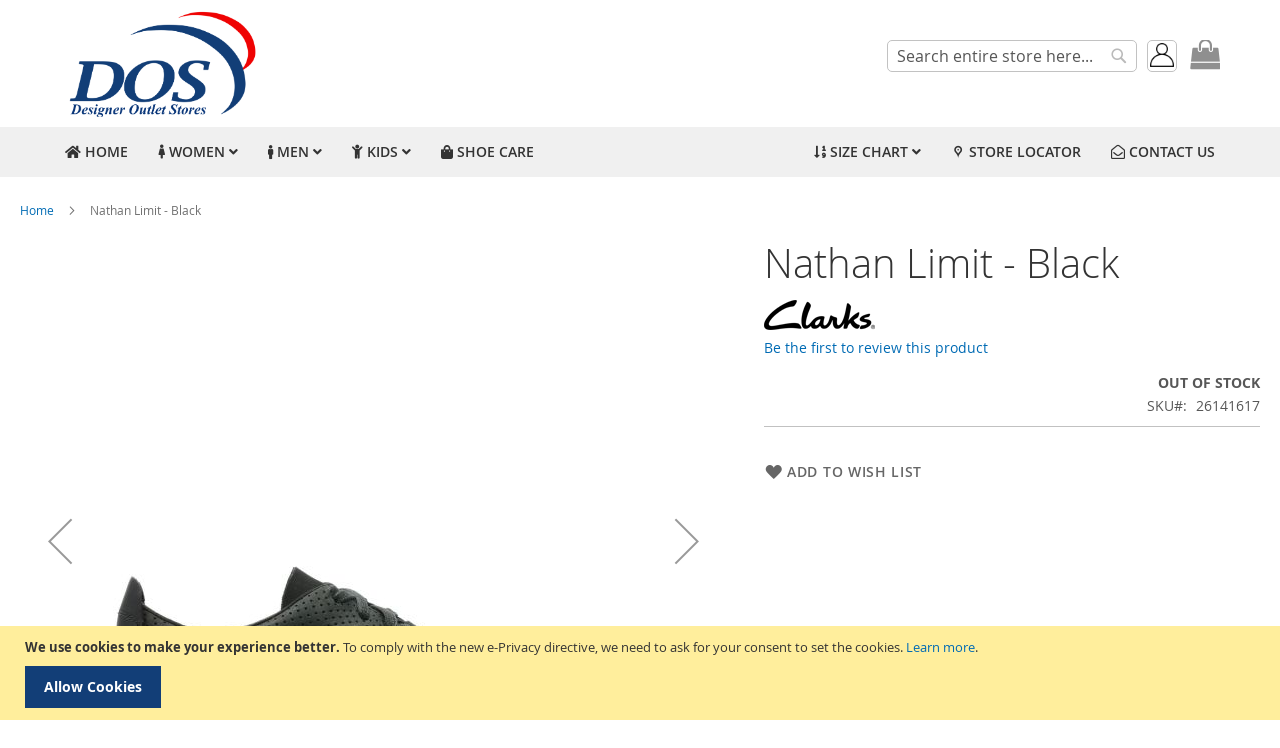

--- FILE ---
content_type: text/html; charset=UTF-8
request_url: https://www.dos.co.ke/26141617-nathan-limit.html
body_size: 15928
content:

<!doctype html>
<html lang="en">
    <head prefix="og: http://ogp.me/ns# fb: http://ogp.me/ns/fb# product: http://ogp.me/ns/product#">
        <script>
    var LOCALE = 'en\u002DUS';
    var BASE_URL = 'https\u003A\u002F\u002Fwww.dos.co.ke\u002F';
    var require = {
        'baseUrl': 'https\u003A\u002F\u002Fwww.dos.co.ke\u002Fstatic\u002Fversion1760956023\u002Ffrontend\u002FAlphados\u002FLuma_ex\u002Fen_US'
    };</script>        <meta charset="utf-8"/>
<meta name="title" content="DOS - Nathan Limit - Black - Kenya"/>
<meta name="description" content="Shop Online For Clarks Shoes: Nathan Limit - Black"/>
<meta name="keywords" content="shop online clarks shoes kenya delivery nathan limit black"/>
<meta name="robots" content="INDEX,FOLLOW"/>
<meta name="viewport" content="width=device-width, initial-scale=1"/>
<meta name="format-detection" content="telephone=no"/>
<meta property="og:image" content="https://www.dos.co.ke/media/favicon/default/DOS-Icon.png"/>
<meta property="og:description" content="The official sellers of Skechers and Clarks in Kenya."/>
<meta property="og:url" content="http://www.dos.co.ke"/>
<meta property="og:title" content="Clarks and Skechers Kenya"/>
<title>DOS - Nathan Limit - Black - Kenya</title>
<link  rel="stylesheet" type="text/css"  media="all" href="https://www.dos.co.ke/static/version1760956023/frontend/Alphados/Luma_ex/en_US/mage/calendar.css" />
<link  rel="stylesheet" type="text/css"  media="all" href="https://www.dos.co.ke/static/version1760956023/frontend/Alphados/Luma_ex/en_US/css/styles-m.css" />
<link  rel="stylesheet" type="text/css"  media="all" href="https://www.dos.co.ke/static/version1760956023/frontend/Alphados/Luma_ex/en_US/jquery/uppy/dist/uppy-custom.css" />
<link  rel="stylesheet" type="text/css"  media="all" href="https://www.dos.co.ke/static/version1760956023/frontend/Alphados/Luma_ex/en_US/Magezon_Core/css/styles.css" />
<link  rel="stylesheet" type="text/css"  media="all" href="https://www.dos.co.ke/static/version1760956023/frontend/Alphados/Luma_ex/en_US/Magezon_Core/css/owlcarousel/owl.carousel.min.css" />
<link  rel="stylesheet" type="text/css"  media="all" href="https://www.dos.co.ke/static/version1760956023/frontend/Alphados/Luma_ex/en_US/Magezon_Core/css/animate.css" />
<link  rel="stylesheet" type="text/css"  media="all" href="https://www.dos.co.ke/static/version1760956023/frontend/Alphados/Luma_ex/en_US/Magezon_Core/css/fontawesome5.css" />
<link  rel="stylesheet" type="text/css"  media="all" href="https://www.dos.co.ke/static/version1760956023/frontend/Alphados/Luma_ex/en_US/Magezon_Core/css/mgz_font.css" />
<link  rel="stylesheet" type="text/css"  media="all" href="https://www.dos.co.ke/static/version1760956023/frontend/Alphados/Luma_ex/en_US/Magezon_Core/css/mgz_bootstrap.css" />
<link  rel="stylesheet" type="text/css"  media="all" href="https://www.dos.co.ke/static/version1760956023/frontend/Alphados/Luma_ex/en_US/Magezon_Builder/css/openiconic.min.css" />
<link  rel="stylesheet" type="text/css"  media="all" href="https://www.dos.co.ke/static/version1760956023/frontend/Alphados/Luma_ex/en_US/Magezon_Builder/css/styles.css" />
<link  rel="stylesheet" type="text/css"  media="all" href="https://www.dos.co.ke/static/version1760956023/frontend/Alphados/Luma_ex/en_US/Magezon_Builder/css/common.css" />
<link  rel="stylesheet" type="text/css"  media="all" href="https://www.dos.co.ke/static/version1760956023/frontend/Alphados/Luma_ex/en_US/Magezon_NinjaMenus/css/styles.css" />
<link  rel="stylesheet" type="text/css"  media="all" href="https://www.dos.co.ke/static/version1760956023/frontend/Alphados/Luma_ex/en_US/Safaricom_Mpesa/css/mpesa.css" />
<link  rel="stylesheet" type="text/css"  media="all" href="https://www.dos.co.ke/static/version1760956023/frontend/Alphados/Luma_ex/en_US/mage/gallery/gallery.css" />
<link  rel="stylesheet" type="text/css"  media="all" href="https://www.dos.co.ke/static/version1760956023/frontend/Alphados/Luma_ex/en_US/MageWorx_StoreLocator/location-styles.css" />
<link  rel="stylesheet" type="text/css"  media="all" href="https://www.dos.co.ke/static/version1760956023/frontend/Alphados/Luma_ex/en_US/MageWorx_StoreLocator/styles.css" />
<link  rel="stylesheet" type="text/css"  rel="stylesheet" type="text/css" href="https://www.dos.co.ke/static/version1760956023/frontend/Alphados/Luma_ex/en_US/Alphados_Core/css/dos.css" />
<link  rel="stylesheet" type="text/css"  rel="stylesheet" type="text/css" href="https://www.dos.co.ke/static/version1760956023/frontend/Alphados/Luma_ex/en_US/Alphados_Core/css/font-awesome.min.css" />
<link  rel="stylesheet" type="text/css"  media="screen and (min-width: 768px)" href="https://www.dos.co.ke/static/version1760956023/frontend/Alphados/Luma_ex/en_US/css/styles-l.css" />
<link  rel="stylesheet" type="text/css"  media="print" href="https://www.dos.co.ke/static/version1760956023/frontend/Alphados/Luma_ex/en_US/css/print.css" />
<script  type="text/javascript"  src="https://www.dos.co.ke/static/version1760956023/frontend/Alphados/Luma_ex/en_US/requirejs/require.js"></script>
<script  type="text/javascript"  src="https://www.dos.co.ke/static/version1760956023/frontend/Alphados/Luma_ex/en_US/mage/requirejs/mixins.js"></script>
<script  type="text/javascript"  src="https://www.dos.co.ke/static/version1760956023/frontend/Alphados/Luma_ex/en_US/requirejs-config.js"></script>
<script  type="text/javascript"  src="https://www.dos.co.ke/static/version1760956023/frontend/Alphados/Luma_ex/en_US/MageWorx_StoreLocator/js/markerClusterer.js"></script>
<script  type="text/javascript"  src="https://www.dos.co.ke/static/version1760956023/frontend/Alphados/Luma_ex/en_US/MageWorx_StoreLocator/js/maps/autocomplete.js"></script>
<link rel="preload" as="font" crossorigin="anonymous" href="https://www.dos.co.ke/static/version1760956023/frontend/Alphados/Luma_ex/en_US/fonts/opensans/light/opensans-300.woff2" />
<link rel="preload" as="font" crossorigin="anonymous" href="https://www.dos.co.ke/static/version1760956023/frontend/Alphados/Luma_ex/en_US/fonts/opensans/regular/opensans-400.woff2" />
<link rel="preload" as="font" crossorigin="anonymous" href="https://www.dos.co.ke/static/version1760956023/frontend/Alphados/Luma_ex/en_US/fonts/opensans/semibold/opensans-600.woff2" />
<link rel="preload" as="font" crossorigin="anonymous" href="https://www.dos.co.ke/static/version1760956023/frontend/Alphados/Luma_ex/en_US/fonts/opensans/bold/opensans-700.woff2" />
<link rel="preload" as="font" crossorigin="anonymous" href="https://www.dos.co.ke/static/version1760956023/frontend/Alphados/Luma_ex/en_US/fonts/Luma-Icons.woff2" />
<link  rel="icon" type="image/x-icon" href="https://www.dos.co.ke/media/favicon/default/DOS-Icon.png" />
<link  rel="shortcut icon" type="image/x-icon" href="https://www.dos.co.ke/media/favicon/default/DOS-Icon.png" />
            <script type="text/x-magento-init">
        {
            "*": {
                "Magento_PageCache/js/form-key-provider": {
                    "isPaginationCacheEnabled":
                        0                }
            }
        }
    </script>
<style>
	@media (min-width: 1260px) {
		.magezon-builder .mgz-container {width: 1260px;}
	}
	</style>

<meta property="og:type" content="product" />
<meta property="og:title"
      content="Nathan&#x20;Limit&#x20;-&#x20;Black" />
<meta property="og:image"
      content="https://www.dos.co.ke/media/catalog/product/cache/86be0746608334f067d972a96e10aeda/c/a/ca_26141617_1.jpg" />
<meta property="og:description"
      content="" />
<meta property="og:url" content="https://www.dos.co.ke/26141617-nathan-limit.html" />
    <meta property="product:price:amount" content="0"/>
    <meta property="product:price:currency"
      content="KES"/>
    <style>.mgz-element.brl47se .image-content{width:100%;text-align:center}.mgz-element.brl47se .image-title{font-size:16px}.w7vc9o7-s{text-align:center}.mgz-element.w7vc9o7 .mgz-element-separator-line{border-color:#ebebeb;border-top-style:solid;border-top-width:1px}.n43xb9l>a{font-size:18px;font-weight:800!important}.p0n037u>a{font-weight:800!important}.xr7di5m-s{margin-right:10px !important}.mgz-element.yefkiq5 .image-content{width:100%;text-align:center}.mgz-element.yefkiq5 .image-title{font-size:16px}.itgtywq-s{text-align:center}.mgz-element.itgtywq .mgz-element-separator-line{border-color:#ebebeb;border-top-style:solid;border-top-width:1px}.h3j1lgx>a{font-size:18px;font-weight:800!important}.q4vugwe>a{font-weight:800!important}.nbntxqv > .item-submenu{width:510px !important}.mgz-element.h8c34tl .image-content{width:100%;text-align:center}.mgz-element.h8c34tl .image-title{font-size:16px}.ljrotm7-s{text-align:center}.mgz-element.ljrotm7 .mgz-element-separator-line{border-color:#ebebeb;border-top-style:solid;border-top-width:1px}.cw5hyfd>a{font-size:18px;font-weight:800!important}.xd9muu8>a{font-weight:800!important}.mgz-element.rqpnhts .image-content{width:100%;text-align:center}.mgz-element.rqpnhts .image-title{font-size:16px}.uomqw27-s{text-align:center}.mgz-element.uomqw27 .mgz-element-separator-line{border-color:#ebebeb;border-top-style:solid;border-top-width:1px}.pvd2ar9>a{font-size:18px;font-weight:800!important}.l2hdahk>a{font-weight:800!important}.kqdgtyd > .item-submenu{width:510px !important}.lb99lwe-s{text-align:center}.mgz-element.lb99lwe .mgz-element-separator-line{border-color:#ebebeb;border-top-style:solid;border-top-width:1px}.h5ym6f5>a{font-weight:800!important}.uqce68m>a{font-size:18px;font-weight:800!important}.x0rh8lf-s{text-align:center}.mgz-element.x0rh8lf .mgz-element-separator-line{border-color:#ebebeb;border-top-style:solid;border-top-width:1px}.n5orsj3>a{font-weight:800!important}.axycq8y-s{text-align:center}.mgz-element.axycq8y .mgz-element-separator-line{border-color:#ebebeb;border-top-style:solid;border-top-width:1px}.vksblss>a{font-weight:800!important}.ngnt3jt>a{font-size:18px;font-weight:800!important}.t9copn6-s{text-align:center}.mgz-element.t9copn6 .mgz-element-separator-line{border-color:#ebebeb;border-top-style:solid;border-top-width:1px}.ije2h5r>a{font-weight:800!important}.x87px8n > .item-submenu{width:400px !important}#ninjamenus1.ninjamenus .level0:hover > a,#ninjamenus1.ninjamenus.ninjamenus-drilldown .level0:hover > a{background-color:#123e77}#ninjamenus1.ninjamenus .level0 .item-submenu .nav-item > a:hover,#ninjamenus1.ninjamenus-drilldown .nav-item.active > a:hover{color:#ffffff;background-color:#123e77}</style></head>
    <body data-container="body"
          data-mage-init='{"loaderAjax": {}, "loader": { "icon": "https://www.dos.co.ke/static/version1760956023/frontend/Alphados/Luma_ex/en_US/images/loader-2.gif"}}'
        id="html-body" itemtype="http://schema.org/Product" itemscope="itemscope" class="page-product-configurable catalog-product-view product-26141617-nathan-limit page-layout-1column">
        
<script type="text/x-magento-init">
    {
        "*": {
            "Magento_PageBuilder/js/widget-initializer": {
                "config": {"[data-content-type=\"slider\"][data-appearance=\"default\"]":{"Magento_PageBuilder\/js\/content-type\/slider\/appearance\/default\/widget":false},"[data-content-type=\"map\"]":{"Magento_PageBuilder\/js\/content-type\/map\/appearance\/default\/widget":false},"[data-content-type=\"row\"]":{"Magento_PageBuilder\/js\/content-type\/row\/appearance\/default\/widget":false},"[data-content-type=\"tabs\"]":{"Magento_PageBuilder\/js\/content-type\/tabs\/appearance\/default\/widget":false},"[data-content-type=\"slide\"]":{"Magento_PageBuilder\/js\/content-type\/slide\/appearance\/default\/widget":{"buttonSelector":".pagebuilder-slide-button","showOverlay":"hover","dataRole":"slide"}},"[data-content-type=\"banner\"]":{"Magento_PageBuilder\/js\/content-type\/banner\/appearance\/default\/widget":{"buttonSelector":".pagebuilder-banner-button","showOverlay":"hover","dataRole":"banner"}},"[data-content-type=\"buttons\"]":{"Magento_PageBuilder\/js\/content-type\/buttons\/appearance\/inline\/widget":false},"[data-content-type=\"products\"][data-appearance=\"carousel\"]":{"Magento_PageBuilder\/js\/content-type\/products\/appearance\/carousel\/widget":false}},
                "breakpoints": {"desktop":{"label":"Desktop","stage":true,"default":true,"class":"desktop-switcher","icon":"Magento_PageBuilder::css\/images\/switcher\/switcher-desktop.svg","conditions":{"min-width":"1024px"},"options":{"products":{"default":{"slidesToShow":"5"}}}},"tablet":{"conditions":{"max-width":"1024px","min-width":"768px"},"options":{"products":{"default":{"slidesToShow":"4"},"continuous":{"slidesToShow":"3"}}}},"mobile":{"label":"Mobile","stage":true,"class":"mobile-switcher","icon":"Magento_PageBuilder::css\/images\/switcher\/switcher-mobile.svg","media":"only screen and (max-width: 768px)","conditions":{"max-width":"768px","min-width":"640px"},"options":{"products":{"default":{"slidesToShow":"3"}}}},"mobile-small":{"conditions":{"max-width":"640px"},"options":{"products":{"default":{"slidesToShow":"2"},"continuous":{"slidesToShow":"1"}}}}}            }
        }
    }
</script>

<div class="cookie-status-message" id="cookie-status">
    The store will not work correctly when cookies are disabled.</div>
<script type="text&#x2F;javascript">document.querySelector("#cookie-status").style.display = "none";</script>
<script type="text/x-magento-init">
    {
        "*": {
            "cookieStatus": {}
        }
    }
</script>

<script type="text/x-magento-init">
    {
        "*": {
            "mage/cookies": {
                "expires": null,
                "path": "\u002F",
                "domain": ".www.dos.co.ke",
                "secure": false,
                "lifetime": "3600"
            }
        }
    }
</script>
    <noscript>
        <div class="message global noscript">
            <div class="content">
                <p>
                    <strong>JavaScript seems to be disabled in your browser.</strong>
                    <span>
                        For the best experience on our site, be sure to turn on Javascript in your browser.                    </span>
                </p>
            </div>
        </div>
    </noscript>
    <div role="alertdialog"
         tabindex="-1"
         class="message global cookie"
         id="notice-cookie-block">
        <div role="document" class="content" tabindex="0">
            <p>
                <strong>We use cookies to make your experience better.</strong>
                <span>To comply with the new e-Privacy directive, we need to ask for your consent to set the cookies.                </span>
                <a href="https://www.dos.co.ke/privacy-policy-cookie-restriction-mode/">Learn more</a>.            </p>
            <div class="actions">
                <button id="btn-cookie-allow" class="action allow primary">
                    <span>Allow Cookies</span>
                </button>
            </div>
        </div>
    </div>
    <script type="text&#x2F;javascript">    var elempJAy2QYdArray = document.querySelectorAll('div#notice-cookie-block');
    if(elempJAy2QYdArray.length !== 'undefined'){
        elempJAy2QYdArray.forEach(function(element) {
            if (element) {
                element.style.display = 'none';

            }
        });
    }</script>    <script type="text/x-magento-init">
        {
            "#notice-cookie-block": {
                "cookieNotices": {
                    "cookieAllowButtonSelector": "#btn-cookie-allow",
                    "cookieName": "user_allowed_save_cookie",
                    "cookieValue": {"1":1},
                    "cookieLifetime": 31536000,
                    "noCookiesUrl": "https\u003A\u002F\u002Fwww.dos.co.ke\u002Fcookie\u002Findex\u002FnoCookies\u002F"
                }
            }
        }
    </script>

<script>
    window.cookiesConfig = window.cookiesConfig || {};
    window.cookiesConfig.secure = false;
</script><script>    require.config({
        map: {
            '*': {
                wysiwygAdapter: 'mage/adminhtml/wysiwyg/tiny_mce/tinymceAdapter'
            }
        }
    });</script><script>    require.config({
        paths: {
            googleMaps: 'https\u003A\u002F\u002Fmaps.googleapis.com\u002Fmaps\u002Fapi\u002Fjs\u003Fv\u003D3.53\u0026key\u003D'
        },
        config: {
            'Magento_PageBuilder/js/utils/map': {
                style: '',
            },
            'Magento_PageBuilder/js/content-type/map/preview': {
                apiKey: '',
                apiKeyErrorMessage: 'You\u0020must\u0020provide\u0020a\u0020valid\u0020\u003Ca\u0020href\u003D\u0027https\u003A\u002F\u002Fwww.dos.co.ke\u002Fadminhtml\u002Fsystem_config\u002Fedit\u002Fsection\u002Fcms\u002F\u0023cms_pagebuilder\u0027\u0020target\u003D\u0027_blank\u0027\u003EGoogle\u0020Maps\u0020API\u0020key\u003C\u002Fa\u003E\u0020to\u0020use\u0020a\u0020map.'
            },
            'Magento_PageBuilder/js/form/element/map': {
                apiKey: '',
                apiKeyErrorMessage: 'You\u0020must\u0020provide\u0020a\u0020valid\u0020\u003Ca\u0020href\u003D\u0027https\u003A\u002F\u002Fwww.dos.co.ke\u002Fadminhtml\u002Fsystem_config\u002Fedit\u002Fsection\u002Fcms\u002F\u0023cms_pagebuilder\u0027\u0020target\u003D\u0027_blank\u0027\u003EGoogle\u0020Maps\u0020API\u0020key\u003C\u002Fa\u003E\u0020to\u0020use\u0020a\u0020map.'
            },
        }
    });</script><script>
    require.config({
        shim: {
            'Magento_PageBuilder/js/utils/map': {
                deps: ['googleMaps']
            }
        }
    });</script><div class="page-wrapper"><header class="page-header"><div class="header content"><span data-action="toggle-nav" class="action nav-toggle"><span>Toggle Nav</span></span>
<a
    class="logo"
    href="https://www.dos.co.ke/"
    title="Dos"
    aria-label="store logo">
    <img src="https://www.dos.co.ke/media/logo/default/DOS-02.png"
         title="Dos"
         alt="Dos"
            width="200"                />
</a>

<div data-block="minicart" class="minicart-wrapper">
    <a class="action showcart" href="https://www.dos.co.ke/checkout/cart/"
       data-bind="scope: 'minicart_content'">
        <span class="text">My Cart</span>
        <span class="counter qty empty"
              data-bind="css: { empty: !!getCartParam('summary_count') == false && !isLoading() },
               blockLoader: isLoading">
            <span class="counter-number">
                <!-- ko if: getCartParam('summary_count') -->
                <!-- ko text: getCartParam('summary_count').toLocaleString(window.LOCALE) --><!-- /ko -->
                <!-- /ko -->
            </span>
            <span class="counter-label">
            <!-- ko if: getCartParam('summary_count') -->
                <!-- ko text: getCartParam('summary_count').toLocaleString(window.LOCALE) --><!-- /ko -->
                <!-- ko i18n: 'items' --><!-- /ko -->
            <!-- /ko -->
            </span>
        </span>
    </a>
            <div class="block block-minicart"
             data-role="dropdownDialog"
             data-mage-init='{"dropdownDialog":{
                "appendTo":"[data-block=minicart]",
                "triggerTarget":".showcart",
                "timeout": "2000",
                "closeOnMouseLeave": false,
                "closeOnEscape": true,
                "triggerClass":"active",
                "parentClass":"active",
                "buttons":[]}}'>
            <div id="minicart-content-wrapper" data-bind="scope: 'minicart_content'">
                <!-- ko template: getTemplate() --><!-- /ko -->
            </div>
                    </div>
        <script>window.checkout = {"shoppingCartUrl":"https:\/\/www.dos.co.ke\/checkout\/cart\/","checkoutUrl":"https:\/\/www.dos.co.ke\/checkout\/","updateItemQtyUrl":"https:\/\/www.dos.co.ke\/checkout\/sidebar\/updateItemQty\/","removeItemUrl":"https:\/\/www.dos.co.ke\/checkout\/sidebar\/removeItem\/","imageTemplate":"Magento_Catalog\/product\/image_with_borders","baseUrl":"https:\/\/www.dos.co.ke\/","minicartMaxItemsVisible":5,"websiteId":"1","maxItemsToDisplay":10,"storeId":"1","storeGroupId":"1","customerLoginUrl":"https:\/\/www.dos.co.ke\/customer\/account\/login\/referer\/aHR0cHM6Ly93d3cuZG9zLmNvLmtlLzI2MTQxNjE3LW5hdGhhbi1saW1pdC5odG1s\/","isRedirectRequired":false,"autocomplete":"off","captcha":{"user_login":{"isCaseSensitive":false,"imageHeight":50,"imageSrc":"","refreshUrl":"https:\/\/www.dos.co.ke\/captcha\/refresh\/","isRequired":false,"timestamp":1768468312}}}</script>    <script type="text/x-magento-init">
    {
        "[data-block='minicart']": {
            "Magento_Ui/js/core/app": {"components":{"minicart_content":{"children":{"subtotal.container":{"children":{"subtotal":{"children":{"subtotal.totals":{"config":{"display_cart_subtotal_incl_tax":0,"display_cart_subtotal_excl_tax":0,"template":"Magento_Tax\/checkout\/minicart\/subtotal\/totals"},"children":{"subtotal.totals.msrp":{"component":"Magento_Msrp\/js\/view\/checkout\/minicart\/subtotal\/totals","config":{"displayArea":"minicart-subtotal-hidden","template":"Magento_Msrp\/checkout\/minicart\/subtotal\/totals"}}},"component":"Magento_Tax\/js\/view\/checkout\/minicart\/subtotal\/totals"}},"component":"uiComponent","config":{"template":"Magento_Checkout\/minicart\/subtotal"}}},"component":"uiComponent","config":{"displayArea":"subtotalContainer"}},"item.renderer":{"component":"Magento_Checkout\/js\/view\/cart-item-renderer","config":{"displayArea":"defaultRenderer","template":"Magento_Checkout\/minicart\/item\/default"},"children":{"item.image":{"component":"Magento_Catalog\/js\/view\/image","config":{"template":"Magento_Catalog\/product\/image","displayArea":"itemImage"}},"checkout.cart.item.price.sidebar":{"component":"uiComponent","config":{"template":"Magento_Checkout\/minicart\/item\/price","displayArea":"priceSidebar"}}}},"extra_info":{"component":"uiComponent","config":{"displayArea":"extraInfo"}},"promotion":{"component":"uiComponent","config":{"displayArea":"promotion"}}},"config":{"itemRenderer":{"default":"defaultRenderer","simple":"defaultRenderer","virtual":"defaultRenderer"},"template":"Magento_Checkout\/minicart\/content"},"component":"Magento_Checkout\/js\/view\/minicart"}},"types":[]}        },
        "*": {
            "Magento_Ui/js/block-loader": "https\u003A\u002F\u002Fwww.dos.co.ke\u002Fstatic\u002Fversion1760956023\u002Ffrontend\u002FAlphados\u002FLuma_ex\u002Fen_US\u002Fimages\u002Floader\u002D1.gif"
        }
    }
    </script>
</div>
<div class="dos-dropdown" data-mage-init='{"doslogin":{}}'>
  <button class="dos-dropbtn" id="dos-login">
    <img src='https://www.dos.co.ke/static/version1760956023/frontend/Alphados/Luma_ex/en_US/Alphados_Core/images/avatar-face-head.png' width='24px' title='Sign In' alt='face'>
  </button>
  <div class="block block-customer-login" id="popup-mpdal" style="display:none">
  <div class="block-title">
    <strong id="block-customer-login-heading" role="heading" aria-level="2">Registered Customers</strong>
  </div>
  <div class="block-content" aria-labelledby="block-customer-login-heading">
    <form class="form form-login"
        action="https://www.dos.co.ke/customer/account/loginPost/"
        method="post" id="login-form" data-mage-init='{"validation":{}}'>
      <input name="form_key" type="hidden" value="vOzRTOE3YuuiMrpS" />      <fieldset class="fieldset login" data-hasrequired="* Required Fields">
        <div class="field note">If you have an account, sign in with your email address.</div>
        <div class="field email required">
          <label class="label" for="email"><span>Email</span></label>
          <div class="control">
            <input name="login[username]" value=""
               autocomplete="off"              id="email" type="email" class="input-text"
              title="Email"
              data-mage-init='{"mage/trim-input":{}}'
              data-validate="{required:true, 'validate-email':true}">
        </div>
      </div>
      <div class="field password required">
          <label for="pass" class="label"><span>Password</span></label>
          <div class="control">
              <input name="login[password]" type="password"
                 autocomplete="off"                class="input-text" id="pass"
                title="Password"
                data-validate="{required:true}">
          </div>
      </div>
      <div class="field choice" data-bind="scope: 'showPassword'">
          <!-- ko template: getTemplate() --><!-- /ko -->
      </div>
            <div class="actions-toolbar">
          <div class="primary"><button type="submit" class="action login primary" name="send" id="send2"><span>Sign In</span></button></div>
          <div class="secondary"><a class="action remind" href="https://www.dos.co.ke/customer/account/forgotpassword/"><span>Forgot Your Password?</span></a></div>
        </div>
      </fieldset>
    </form>
  </div>
  <div class="block block-new-customer">
    <div class="block-title">
        <strong id="block-new-customer-heading" role="heading" aria-level="2">New Customers</strong>
    </div>
    <div class="block-content" aria-labelledby="block-new-customer-heading">
        <p>Creating an account has many benefits: check out faster, keep more than one address, track orders and more.</p>
        <div class="actions-toolbar">
            <div class="primary">
                <a href="https://www.dos.co.ke/customer/account/create/" class="action create primary"><span>Create an Account</span></a>
            </div>
        </div>
    </div>
</div>
  <script type="text/x-magento-init">
  {
      "*": {
        "Magento_Customer/js/block-submit-on-send": {
          "formId": "login-form" },
        "Magento_Ui/js/core/app": {
          "components": {
            "showPassword": {
              "component": "Magento_Customer/js/show-password",
              "passwordSelector": "#pass" } } }
      }
  }
  </script>
</div>
</div>
<div class="block block-search">
    <div class="block block-title"><strong>Search</strong></div>
    <div class="block block-content">
        <form class="form minisearch" id="search_mini_form"
              action="https://www.dos.co.ke/catalogsearch/result/" method="get">
                        <div class="field search">
                <label class="label" for="search" data-role="minisearch-label">
                    <span>Search</span>
                </label>
                <div class="control">
                    <input id="search"
                           data-mage-init='{
                            "quickSearch": {
                                "formSelector": "#search_mini_form",
                                "url": "https://www.dos.co.ke/search/ajax/suggest/",
                                "destinationSelector": "#search_autocomplete",
                                "minSearchLength": "3"
                            }
                        }'
                           type="text"
                           name="q"
                           value=""
                           placeholder="Search&#x20;entire&#x20;store&#x20;here..."
                           class="input-text"
                           maxlength="128"
                           role="combobox"
                           aria-haspopup="false"
                           aria-autocomplete="both"
                           autocomplete="off"
                           aria-expanded="false"/>
                    <div id="search_autocomplete" class="search-autocomplete"></div>
                    <div class="nested">
    <a class="action advanced" href="https://www.dos.co.ke/catalogsearch/advanced/" data-action="advanced-search">
        Advanced Search    </a>
</div>
                </div>
            </div>
            <div class="actions">
                <button type="submit"
                        title="Search"
                        class="action search"
                        aria-label="Search"
                >
                    <span>Search</span>
                </button>
            </div>
        </form>
    </div>
</div>
<ul class="compare wrapper"><li class="item link compare" data-bind="scope: 'compareProducts'" data-role="compare-products-link">
    <a class="action compare no-display" title="Compare&#x20;Products"
       data-bind="attr: {'href': compareProducts().listUrl}, css: {'no-display': !compareProducts().count}"
    >
        Compare Products        <span class="counter qty" data-bind="text: compareProducts().countCaption"></span>
    </a>
</li>
<script type="text/x-magento-init">
{"[data-role=compare-products-link]": {"Magento_Ui/js/core/app": {"components":{"compareProducts":{"component":"Magento_Catalog\/js\/view\/compare-products"}}}}}
</script>
</ul><div class="widget block block-static-block">
    <div data-content-type="html" data-appearance="default" data-element="main" data-decoded="true"><!-- Google tag (gtag.js) -->
<script async src="https://www.googletagmanager.com/gtag/js?id=G-CC1G8R997L"></script>
<script>
  window.dataLayer = window.dataLayer || [];
  function gtag(){dataLayer.push(arguments);}
  gtag('js', new Date());

  gtag('config', 'G-CC1G8R997L');
</script>

<!-- Google tag (gtag.js) -->
<script async src="https://www.googletagmanager.com/gtag/js?id=G-9ZKFX44CYN"></script>
<script>
  window.dataLayer = window.dataLayer || [];
  function gtag(){dataLayer.push(arguments);}
  gtag('js', new Date());

  gtag('config', 'G-9ZKFX44CYN');
</script></div></div>
</div></header>    <div class="sections nav-sections">
                <div class="section-items nav-sections-items"
             data-mage-init='{"tabs":{"openedState":"active"}}'>
                                            <div class="section-item-title nav-sections-item-title"
                     data-role="collapsible">
                    <a class="nav-sections-item-switch"
                       data-toggle="switch" href="#store.menu">
                        Menu                    </a>
                </div>
                <div class="section-item-content nav-sections-item-content"
                     id="store.menu"
                     data-role="content">
                        <nav class="navigation" data-action="navigation">
        <div id="ninjamenus1" class="ninjamenus  ninjamenus-horizontal ninjamenus-mobile-accordion ninjamenus-desktop  ninjamenus-top" data-type="horizontal" data-mobile-type="accordion" data-mage-init='{"ninjamenustop": {"id": "ninjamenus1","mobileBreakpoint": 768, "stick": false}}'>
	    	<div class="magezon-builder magezon-builder-preload"><div class="rgdenvl mgz-element nav-item level0" data-icon="fas mgz-fa-home"><a href="https://www.dos.co.ke/" ><i class="item-icon fas mgz-fa-home "></i> <span class="title">HOME</span> </a> </div><div class="nbntxqv mgz-element nav-item mega left_edge_parent_item level0" data-icon="fas mgz-fa-female"><a href="#" ><i class="item-icon fas mgz-fa-female "></i> <span class="title">WOMEN</span> <i class="caret fas mgz-fa-angle-down"></i> </a> <div class="item-submenu mgz-element-inner nbntxqv-s"><div class="jdiq8w3 mgz-element mgz-element-row full_width_row"><div class="mgz-element-inner jdiq8w3-s"><div class="inner-content mgz-container"><div class="xr7di5m mgz-element mgz-element-column mgz-col-md-4"><div class="mgz-element-inner xr7di5m-s"><div class="brl47se mgz-element mgz-child mgz-element-single_image mgz-image-hovers"><div class="mgz-element-inner brl47se-s"><div class="mgz-single-image-wrapper"><div class="mgz-single-image-inner mgz-image-link"><a class="" href="/clarks/womens.html" data-type="image" data-title="" data-zoom="1" ><img class="ninjamenus-lazy ninjamenus-lazy-blur mgz-hover-main" src="" data-src="https://www.dos.co.ke/media/catalog/BrandLogo/clarks_small.png" alt="Clarks" title="" /></a> </div></div></div></div><div class="w7vc9o7 mgz-element mgz-child mgz-element-separator mgz-element-title-align-center"><div class="mgz-element-inner w7vc9o7-s"><div class="mgz-element-separator-wrapper mgz-text-center"><div class="mgz-element-separator-line"></div></div></div></div><div class="n43xb9l mgz-element nav-item" data-icon="far mgz-fa-star"><a href="https://www.dos.co.ke/clarks/women/new.html" ><i class="item-icon far mgz-fa-star "></i> <span class="title">New In</span> </a> </div><div class="p86lljw mgz-element mgz-element-row full_width_row"><div class="mgz-element-inner p86lljw-s"><div class="inner-content mgz-container"><div class="a8k2rp4 mgz-element mgz-element-column mgz-col-xs-12"><div class="mgz-element-inner a8k2rp4-s"><div class="p0n037u mgz-element nav-item"><a href="https://www.dos.co.ke/clarks/women.html" ><span class="title">All Shoes</span> </a> </div><div class="uqfl6pc mgz-element nav-item"><a href="https://www.dos.co.ke/clarks/women/formal.html" ><span class="title">Formal</span> </a> </div><div class="nwd4q4h mgz-element nav-item"><a href="https://www.dos.co.ke/clarks/women/casual.html" ><span class="title">Casual</span> </a> </div><div class="c4rhppy mgz-element nav-item"><a href="https://www.dos.co.ke/clarks/women/sports.html" ><span class="title">Sports</span> </a> </div><div class="gih3ves mgz-element nav-item"><a href="https://www.dos.co.ke/clarks/women/sandals.html" ><span class="title">Sandals</span> </a> </div></div></div></div></div></div></div></div><div class="y9f77ll mgz-element mgz-element-column ninjamenus-right mgz-col-md-35"><div class="mgz-element-inner y9f77ll-s"><div class="yefkiq5 mgz-element mgz-child mgz-element-single_image mgz-image-hovers"><div class="mgz-element-inner yefkiq5-s"><div class="mgz-single-image-wrapper"><div class="mgz-single-image-inner mgz-image-link"><a class="" href="/skechers/womens.html" data-type="image" data-title="" data-zoom="1" ><img class="ninjamenus-lazy ninjamenus-lazy-blur mgz-hover-main" src="" data-src="https://www.dos.co.ke/media/catalog/BrandLogo/skechers_small.png" alt="Skechers" title="" /></a> </div></div></div></div><div class="itgtywq mgz-element mgz-child mgz-element-separator mgz-element-title-align-center"><div class="mgz-element-inner itgtywq-s"><div class="mgz-element-separator-wrapper mgz-text-center"><div class="mgz-element-separator-line"></div></div></div></div><div class="h3j1lgx mgz-element nav-item" data-icon="far mgz-fa-star"><a href="https://www.dos.co.ke/skechers/women/new.html" ><i class="item-icon far mgz-fa-star "></i> <span class="title">New In</span> </a> </div><div class="dm3mals mgz-element mgz-element-row full_width_row"><div class="mgz-element-inner dm3mals-s"><div class="inner-content mgz-container"><div class="kqpw0ql mgz-element mgz-element-column mgz-col-md-6"><div class="mgz-element-inner kqpw0ql-s"><div class="q4vugwe mgz-element nav-item"><a href="https://www.dos.co.ke/skechers/women.html" ><span class="title">All Shoes</span> </a> </div><div class="kyk1a6k mgz-element nav-item"><a href="https://www.dos.co.ke/skechers/women/sports.html" ><span class="title">Sports</span> </a> </div><div class="ju1cnob mgz-element nav-item"><a href="https://www.dos.co.ke/skechers/women/performance.html" ><span class="title">Performance</span> </a> </div><div class="t6836e7 mgz-element nav-item"><a href="https://www.dos.co.ke/skechers/women/usa.html" ><span class="title">Usa</span> </a> </div><div class="j2gqfst mgz-element nav-item"><a href="https://www.dos.co.ke/skechers/women/sports-active.html" ><span class="title">Sports Active</span> </a> </div></div></div><div class="er4k1gp mgz-element mgz-element-column mgz-col-md-6"><div class="mgz-element-inner er4k1gp-s"><div class="h1s8sbg mgz-element nav-item"><a href="https://www.dos.co.ke/skechers/women/active.html" ><span class="title">Active</span> </a> </div><div class="ruyrwph mgz-element nav-item"><a href="https://www.dos.co.ke/skechers/women/cali.html" ><span class="title">Cali</span> </a> </div><div class="rw6kn0t mgz-element nav-item"><a href="https://www.dos.co.ke/skechers/women/street.html" ><span class="title">Street</span> </a> </div><div class="o2vgrn8 mgz-element nav-item"><a href="https://www.dos.co.ke/skechers/women/sandals.html" ><span class="title">Sandals</span> </a> </div></div></div></div></div></div></div></div></div></div></div></div></div><div class="kqdgtyd mgz-element nav-item mega left_edge_parent_item level0" data-icon="fas mgz-fa-male"><a href="#" ><i class="item-icon fas mgz-fa-male "></i> <span class="title">MEN</span> <i class="caret fas mgz-fa-angle-down"></i> </a> <div class="item-submenu mgz-element-inner kqdgtyd-s"><div class="i3civrc mgz-element mgz-element-row full_width_row"><div class="mgz-element-inner i3civrc-s"><div class="inner-content mgz-container"><div class="r1i4tu1 mgz-element mgz-element-column mgz-col-md-4"><div class="mgz-element-inner r1i4tu1-s"><div class="h8c34tl mgz-element mgz-child mgz-element-single_image mgz-image-hovers"><div class="mgz-element-inner h8c34tl-s"><div class="mgz-single-image-wrapper"><div class="mgz-single-image-inner mgz-image-link"><a class="" href="/clarks/mens.html" data-type="image" data-title="" data-zoom="1" ><img class="ninjamenus-lazy ninjamenus-lazy-blur mgz-hover-main" src="" data-src="https://www.dos.co.ke/media/catalog/BrandLogo/clarks_small.png" alt="Clarks" title="" /></a> </div></div></div></div><div class="ljrotm7 mgz-element mgz-child mgz-element-separator mgz-element-title-align-center"><div class="mgz-element-inner ljrotm7-s"><div class="mgz-element-separator-wrapper mgz-text-center"><div class="mgz-element-separator-line"></div></div></div></div><div class="cw5hyfd mgz-element nav-item" data-icon="far mgz-fa-star"><a href="https://www.dos.co.ke/clarks/men/new.html" ><i class="item-icon far mgz-fa-star "></i> <span class="title">New In</span> </a> </div><div class="m6sah6p mgz-element mgz-element-row full_width_row"><div class="mgz-element-inner m6sah6p-s"><div class="inner-content mgz-container"><div class="vwiiek0 mgz-element mgz-element-column mgz-col-xs-12"><div class="mgz-element-inner vwiiek0-s"><div class="xd9muu8 mgz-element nav-item"><a href="https://www.dos.co.ke/clarks/men.html" ><span class="title">All Shoes</span> </a> </div><div class="m57obb8 mgz-element nav-item"><a href="https://www.dos.co.ke/clarks/men/formal.html" ><span class="title">Formal</span> </a> </div><div class="aqimqft mgz-element nav-item"><a href="https://www.dos.co.ke/clarks/men/casual.html" ><span class="title">Casual</span> </a> </div><div class="y7layoq mgz-element nav-item"><a href="https://www.dos.co.ke/clarks/men/sports.html" ><span class="title">Sports</span> </a> </div><div class="nkaih9i mgz-element nav-item"><a href="https://www.dos.co.ke/clarks/men/sandals.html" ><span class="title">Sandals</span> </a> </div></div></div></div></div></div></div></div><div class="solu64y mgz-element mgz-element-column ninjamenus-right mgz-col-md-35"><div class="mgz-element-inner solu64y-s"><div class="rqpnhts mgz-element mgz-child mgz-element-single_image mgz-image-hovers"><div class="mgz-element-inner rqpnhts-s"><div class="mgz-single-image-wrapper"><div class="mgz-single-image-inner mgz-image-link"><a class="" href="/skechers/mens.html" data-type="image" data-title="" data-zoom="1" ><img class="ninjamenus-lazy ninjamenus-lazy-blur mgz-hover-main" src="" data-src="https://www.dos.co.ke/media/catalog/BrandLogo/skechers_small.png" alt="Skechers" title="" /></a> </div></div></div></div><div class="uomqw27 mgz-element mgz-child mgz-element-separator mgz-element-title-align-center"><div class="mgz-element-inner uomqw27-s"><div class="mgz-element-separator-wrapper mgz-text-center"><div class="mgz-element-separator-line"></div></div></div></div><div class="pvd2ar9 mgz-element nav-item" data-icon="far mgz-fa-star"><a href="https://www.dos.co.ke/skechers/men/new.html" ><i class="item-icon far mgz-fa-star "></i> <span class="title">New In</span> </a> </div><div class="nc5kqy7 mgz-element mgz-element-row full_width_row"><div class="mgz-element-inner nc5kqy7-s"><div class="inner-content mgz-container"><div class="n95kqar mgz-element mgz-element-column mgz-col-md-6"><div class="mgz-element-inner n95kqar-s"><div class="l2hdahk mgz-element nav-item"><a href="https://www.dos.co.ke/skechers/men.html" ><span class="title">All Shoes</span> </a> </div><div class="lbul29n mgz-element nav-item"><a href="https://www.dos.co.ke/skechers/men/sports.html" ><span class="title">Sports</span> </a> </div><div class="xhx04o4 mgz-element nav-item"><a href="https://www.dos.co.ke/skechers/men/performance.html" ><span class="title">Performance</span> </a> </div><div class="uof3b0p mgz-element nav-item"><a href="https://www.dos.co.ke/skechers/men/usa.html" ><span class="title">Usa</span> </a> </div><div class="yruo50r mgz-element nav-item"><a href="https://www.dos.co.ke/skechers/men/work.html" ><span class="title">Work</span> </a> </div><div class="glosacv mgz-element nav-item"><a href="https://www.dos.co.ke/skechers/men/sandals.html" ><span class="title">Sandals</span> </a> </div></div></div><div class="h1rwa7h mgz-element mgz-element-column mgz-col-md-6 mgz-element-column-empty"><div class="mgz-element-inner h1rwa7h-s"></div></div></div></div></div></div></div></div></div></div></div></div><div class="x87px8n mgz-element nav-item mega left_edge_parent_item level0" data-icon="fas mgz-fa-child"><a href="#" ><i class="item-icon fas mgz-fa-child "></i> <span class="title">KIDS</span> <i class="caret fas mgz-fa-angle-down"></i> </a> <div class="item-submenu mgz-element-inner x87px8n-s"><div class="fhcltvj mgz-element mgz-element-row full_width_row"><div class="mgz-element-inner fhcltvj-s"><div class="inner-content mgz-container"><div class="eprrlc7 mgz-element mgz-element-column mgz-col-md-6"><div class="mgz-element-inner eprrlc7-s"><div class="ikgl09m mgz-element mgz-child mgz-element-heading"><div class="mgz-element-inner ikgl09m-s"><h2 class="mgz-element-heading-text" > Boys Shoes </h2></div></div><div class="lb99lwe mgz-element mgz-child mgz-element-separator mgz-element-title-align-center"><div class="mgz-element-inner lb99lwe-s"><div class="mgz-element-separator-wrapper mgz-text-center"><div class="mgz-element-separator-line"></div></div></div></div><div class="h5ym6f5 mgz-element nav-item"><a href="https://www.dos.co.ke/skechers/kids/boys.html" ><span class="title">All Skechers</span> </a> </div><div class="uqce68m mgz-element nav-item" data-icon="far mgz-fa-star"><a href="https://www.dos.co.ke/skechers/kids/boys/new.html" ><i class="item-icon far mgz-fa-star "></i> <span class="title">New In</span> </a> </div><div class="f1umqau mgz-element nav-item"><a href="https://www.dos.co.ke/skechers/kids/boys/lights.html" ><span class="title">Lights</span> </a> </div><div class="h117u7h mgz-element nav-item"><a href="https://www.dos.co.ke/skechers/kids/boys/sports.html" ><span class="title">Sports</span> </a> </div><div class="g9f6k1c mgz-element nav-item"><a href="https://www.dos.co.ke/skechers/kids/boys/usa.html" ><span class="title">Usa</span> </a> </div><div class="t7y13cl mgz-element nav-item"><a href="https://www.dos.co.ke/skechers/kids/boys/performance.html" ><span class="title">Performance</span> </a> </div><div class="x0rh8lf mgz-element mgz-child mgz-element-separator mgz-element-title-align-center"><div class="mgz-element-inner x0rh8lf-s"><div class="mgz-element-separator-wrapper mgz-text-center"><div class="mgz-element-separator-line"></div></div></div></div><div class="n5orsj3 mgz-element nav-item"><a href="https://www.dos.co.ke/clarks/kids/boys.html" ><span class="title">All Clarks</span> </a> </div></div></div><div class="qiqvaxc mgz-element mgz-element-column mgz-col-md-6"><div class="mgz-element-inner qiqvaxc-s"><div class="lqpa0tu mgz-element mgz-child mgz-element-heading"><div class="mgz-element-inner lqpa0tu-s"><h2 class="mgz-element-heading-text" > Girls Shoes </h2></div></div><div class="axycq8y mgz-element mgz-child mgz-element-separator mgz-element-title-align-center"><div class="mgz-element-inner axycq8y-s"><div class="mgz-element-separator-wrapper mgz-text-center"><div class="mgz-element-separator-line"></div></div></div></div><div class="vksblss mgz-element nav-item"><a href="https://www.dos.co.ke/skechers/kids/girls.html" ><span class="title">All Skechers</span> </a> </div><div class="ngnt3jt mgz-element nav-item" data-icon="far mgz-fa-star"><a href="https://www.dos.co.ke/skechers/kids/girls/new.html" ><i class="item-icon far mgz-fa-star "></i> <span class="title">New In</span> </a> </div><div class="wvt6q77 mgz-element nav-item"><a href="https://www.dos.co.ke/skechers/kids/girls/lights.html" ><span class="title">Lights</span> </a> </div><div class="yv0443v mgz-element nav-item"><a href="https://www.dos.co.ke/skechers/kids/girls/sports.html" ><span class="title">Sports</span> </a> </div><div class="qg73idk mgz-element nav-item"><a href="https://www.dos.co.ke/skechers/kids/girls/performance.html" ><span class="title">Performance</span> </a> </div><div class="r1j3huu mgz-element nav-item"><a href="https://www.dos.co.ke/skechers/kids/girls/street.html" ><span class="title">Street</span> </a> </div><div class="t9copn6 mgz-element mgz-child mgz-element-separator mgz-element-title-align-center"><div class="mgz-element-inner t9copn6-s"><div class="mgz-element-separator-wrapper mgz-text-center"><div class="mgz-element-separator-line"></div></div></div></div><div class="ije2h5r mgz-element nav-item"><a href="https://www.dos.co.ke/clarks/kids/girls.html" ><span class="title">All Clarks</span> </a> </div></div></div></div></div></div></div></div><div class="d9kkrnt mgz-element nav-item level0" data-icon="fas mgz-fa-shopping-bag"><a href="https://www.dos.co.ke/other.html" ><i class="item-icon fas mgz-fa-shopping-bag "></i> <span class="title">SHOE CARE</span> </a> </div><div class="h4ka14u mgz-element ninjamenus-right nav-item level0" data-icon="far mgz-fa-envelope-open"><a href="https://www.dos.co.ke/contact/" ><i class="item-icon far mgz-fa-envelope-open "></i> <span class="title">CONTACT US</span> </a> </div><div class="wo4j6e0 mgz-element ninjamenus-right nav-item level0" data-icon="mgz-oi mgz-oi-location-inv"><a href="https://www.dos.co.ke/store-locator/" ><i class="item-icon mgz-oi mgz-oi-location-inv "></i> <span class="title">STORE LOCATOR</span> </a> </div><div class="yrf3268 mgz-element ninjamenus-right nav-item mega left_edge_parent_item level0" data-icon="fas mgz-fa-sort-numeric-down"><a href="#" ><i class="item-icon fas mgz-fa-sort-numeric-down "></i> <span class="title">SIZE CHART</span> <i class="caret fas mgz-fa-angle-down"></i> </a> <div class="item-submenu mgz-element-inner yrf3268-s"><div class="hewoxil mgz-element nav-item"><a href="https://www.dos.co.ke/size-men" ><span class="title">Men</span> </a> </div><div class="q1w5aqd mgz-element nav-item"><a href="https://www.dos.co.ke/size-women" ><span class="title">Women</span> </a> </div><div class="lohjtbj mgz-element nav-item"><a href="https://www.dos.co.ke/size-kids" ><span class="title">Kids</span> </a> </div></div></div></div>    	</div>

    </nav>
                </div>
                    </div>
    </div>
<div class="breadcrumbs"></div>
<script type="text/x-magento-init">
    {
        ".breadcrumbs": {
            "breadcrumbs": {"categoryUrlSuffix":".html","useCategoryPathInUrl":0,"product":"Nathan Limit - Black"}        }
    }
</script>
<script type="text/javascript">
	window.ninjaMenusCategories = '[]';
</script><main id="maincontent" class="page-main"><a id="contentarea" tabindex="-1"></a>
<div class="page messages"><div data-placeholder="messages"></div>
<div data-bind="scope: 'messages'">
    <!-- ko if: cookieMessagesObservable() && cookieMessagesObservable().length > 0 -->
    <div aria-atomic="true" role="alert" class="messages" data-bind="foreach: {
        data: cookieMessagesObservable(), as: 'message'
    }">
        <div data-bind="attr: {
            class: 'message-' + message.type + ' ' + message.type + ' message',
            'data-ui-id': 'message-' + message.type
        }">
            <div data-bind="html: $parent.prepareMessageForHtml(message.text)"></div>
        </div>
    </div>
    <!-- /ko -->

    <div aria-atomic="true" role="alert" class="messages" data-bind="foreach: {
        data: messages().messages, as: 'message'
    }, afterRender: purgeMessages">
        <div data-bind="attr: {
            class: 'message-' + message.type + ' ' + message.type + ' message',
            'data-ui-id': 'message-' + message.type
        }">
            <div data-bind="html: $parent.prepareMessageForHtml(message.text)"></div>
        </div>
    </div>
</div>

<script type="text/x-magento-init">
    {
        "*": {
            "Magento_Ui/js/core/app": {
                "components": {
                        "messages": {
                            "component": "Magento_Theme/js/view/messages"
                        }
                    }
                }
            }
    }
</script>
</div><div class="columns"><div class="column main"><input name="form_key" type="hidden" value="vOzRTOE3YuuiMrpS" /><div id="authenticationPopup" data-bind="scope:'authenticationPopup', style: {display: 'none'}">
        <script>window.authenticationPopup = {"autocomplete":"off","customerRegisterUrl":"https:\/\/www.dos.co.ke\/customer\/account\/create\/","customerForgotPasswordUrl":"https:\/\/www.dos.co.ke\/customer\/account\/forgotpassword\/","baseUrl":"https:\/\/www.dos.co.ke\/","customerLoginUrl":"https:\/\/www.dos.co.ke\/customer\/ajax\/login\/"}</script>    <!-- ko template: getTemplate() --><!-- /ko -->
        <script type="text/x-magento-init">
        {
            "#authenticationPopup": {
                "Magento_Ui/js/core/app": {"components":{"authenticationPopup":{"component":"Magento_Customer\/js\/view\/authentication-popup","children":{"messages":{"component":"Magento_Ui\/js\/view\/messages","displayArea":"messages"},"captcha":{"component":"Magento_Captcha\/js\/view\/checkout\/loginCaptcha","displayArea":"additional-login-form-fields","formId":"user_login","configSource":"checkout"}}}}}            },
            "*": {
                "Magento_Ui/js/block-loader": "https\u003A\u002F\u002Fwww.dos.co.ke\u002Fstatic\u002Fversion1760956023\u002Ffrontend\u002FAlphados\u002FLuma_ex\u002Fen_US\u002Fimages\u002Floader\u002D1.gif"
                            }
        }
    </script>
</div>
<script type="text/x-magento-init">
    {
        "*": {
            "Magento_Customer/js/section-config": {
                "sections": {"stores\/store\/switch":["*"],"stores\/store\/switchrequest":["*"],"directory\/currency\/switch":["*"],"*":["messages"],"customer\/account\/logout":["*","recently_viewed_product","recently_compared_product","persistent"],"customer\/account\/loginpost":["*"],"customer\/account\/createpost":["*"],"customer\/account\/editpost":["*"],"customer\/ajax\/login":["checkout-data","cart","captcha"],"catalog\/product_compare\/add":["compare-products"],"catalog\/product_compare\/remove":["compare-products"],"catalog\/product_compare\/clear":["compare-products"],"sales\/guest\/reorder":["cart"],"sales\/order\/reorder":["cart"],"checkout\/cart\/add":["cart","directory-data"],"checkout\/cart\/delete":["cart"],"checkout\/cart\/updatepost":["cart"],"checkout\/cart\/updateitemoptions":["cart"],"checkout\/cart\/couponpost":["cart"],"checkout\/cart\/estimatepost":["cart"],"checkout\/cart\/estimateupdatepost":["cart"],"checkout\/onepage\/saveorder":["cart","checkout-data","last-ordered-items"],"checkout\/sidebar\/removeitem":["cart"],"checkout\/sidebar\/updateitemqty":["cart"],"rest\/*\/v1\/carts\/*\/payment-information":["cart","last-ordered-items","captcha","instant-purchase"],"rest\/*\/v1\/guest-carts\/*\/payment-information":["cart","captcha"],"rest\/*\/v1\/guest-carts\/*\/selected-payment-method":["cart","checkout-data"],"rest\/*\/v1\/carts\/*\/selected-payment-method":["cart","checkout-data","instant-purchase"],"customer\/address\/*":["instant-purchase"],"customer\/account\/*":["instant-purchase"],"vault\/cards\/deleteaction":["instant-purchase"],"multishipping\/checkout\/overviewpost":["cart"],"paypal\/express\/placeorder":["cart","checkout-data"],"paypal\/payflowexpress\/placeorder":["cart","checkout-data"],"paypal\/express\/onauthorization":["cart","checkout-data"],"persistent\/index\/unsetcookie":["persistent"],"review\/product\/post":["review"],"paymentservicespaypal\/smartbuttons\/placeorder":["cart","checkout-data"],"paymentservicespaypal\/smartbuttons\/cancel":["cart","checkout-data"],"wishlist\/index\/add":["wishlist"],"wishlist\/index\/remove":["wishlist"],"wishlist\/index\/updateitemoptions":["wishlist"],"wishlist\/index\/update":["wishlist"],"wishlist\/index\/cart":["wishlist","cart"],"wishlist\/index\/fromcart":["wishlist","cart"],"wishlist\/index\/allcart":["wishlist","cart"],"wishlist\/shared\/allcart":["wishlist","cart"],"wishlist\/shared\/cart":["cart"],"cybersource\/index\/loadinfo":["cart","checkout-data"],"cybersource\/index\/loadsilentdata":["cart","checkout-data"]},
                "clientSideSections": ["checkout-data","cart-data"],
                "baseUrls": ["https:\/\/www.dos.co.ke\/","http:\/\/www.dos.co.ke\/"],
                "sectionNames": ["messages","customer","compare-products","last-ordered-items","cart","directory-data","captcha","instant-purchase","loggedAsCustomer","persistent","review","payments","wishlist","recently_viewed_product","recently_compared_product","product_data_storage","paypal-billing-agreement"]            }
        }
    }
</script>
<script type="text/x-magento-init">
    {
        "*": {
            "Magento_Customer/js/customer-data": {
                "sectionLoadUrl": "https\u003A\u002F\u002Fwww.dos.co.ke\u002Fcustomer\u002Fsection\u002Fload\u002F",
                "expirableSectionLifetime": 60,
                "expirableSectionNames": ["cart","persistent"],
                "cookieLifeTime": "3600",
                "cookieDomain": "",
                "updateSessionUrl": "https\u003A\u002F\u002Fwww.dos.co.ke\u002Fcustomer\u002Faccount\u002FupdateSession\u002F",
                "isLoggedIn": ""
            }
        }
    }
</script>
<script type="text/x-magento-init">
    {
        "*": {
            "Magento_Customer/js/invalidation-processor": {
                "invalidationRules": {
                    "website-rule": {
                        "Magento_Customer/js/invalidation-rules/website-rule": {
                            "scopeConfig": {
                                "websiteId": "1"
                            }
                        }
                    }
                }
            }
        }
    }
</script>
<script type="text/x-magento-init">
    {
        "body": {
            "pageCache": {"url":"https:\/\/www.dos.co.ke\/page_cache\/block\/render\/id\/3232\/","handles":["default","catalog_product_view","catalog_product_view_type_configurable","catalog_product_view_id_3232","catalog_product_view_sku_26141617"],"originalRequest":{"route":"catalog","controller":"product","action":"view","uri":"\/26141617-nathan-limit.html"},"versionCookieName":"private_content_version"}        }
    }
</script>
<div class="product media"><a id="gallery-prev-area" tabindex="-1"></a>
<div class="action-skip-wrapper"><a class="action skip gallery-next-area"
   href="#gallery-next-area">
    <span>
        Skip to the end of the images gallery    </span>
</a>
</div>

<div class="gallery-placeholder _block-content-loading" data-gallery-role="gallery-placeholder">
    <img
        alt="main product photo"
        class="gallery-placeholder__image"
        src="https://www.dos.co.ke/media/catalog/product/cache/9826a3c1b4f68ef21241023f9e6d0e93/c/a/ca_26141617_1.jpg"
        width="600"        height="600"    />
    <link itemprop="image" href="https://www.dos.co.ke/media/catalog/product/cache/9826a3c1b4f68ef21241023f9e6d0e93/c/a/ca_26141617_1.jpg">
</div>
<script type="text/x-magento-init">
    {
        "[data-gallery-role=gallery-placeholder]": {
            "mage/gallery/gallery": {
                "mixins":["magnifier/magnify"],
                "magnifierOpts": {"fullscreenzoom":"20","top":"","left":"","width":"","height":"","eventType":"hover","enabled":false,"mode":"outside"},
                "data": [{"thumb":"https:\/\/www.dos.co.ke\/media\/catalog\/product\/cache\/ec59f02cfe0438fe61c6912534b682fd\/c\/a\/ca_26141617_1.jpg","img":"https:\/\/www.dos.co.ke\/media\/catalog\/product\/cache\/9826a3c1b4f68ef21241023f9e6d0e93\/c\/a\/ca_26141617_1.jpg","full":"https:\/\/www.dos.co.ke\/media\/catalog\/product\/cache\/d2b45c1bbe66e480bb21a6041046b9e1\/c\/a\/ca_26141617_1.jpg","caption":"Nathan Limit - Black","position":"1","isMain":true,"type":"image","videoUrl":null},{"thumb":"https:\/\/www.dos.co.ke\/media\/catalog\/product\/cache\/ec59f02cfe0438fe61c6912534b682fd\/c\/a\/ca_26141617_2.jpg","img":"https:\/\/www.dos.co.ke\/media\/catalog\/product\/cache\/9826a3c1b4f68ef21241023f9e6d0e93\/c\/a\/ca_26141617_2.jpg","full":"https:\/\/www.dos.co.ke\/media\/catalog\/product\/cache\/d2b45c1bbe66e480bb21a6041046b9e1\/c\/a\/ca_26141617_2.jpg","caption":"Nathan Limit - Black","position":"2","isMain":false,"type":"image","videoUrl":null},{"thumb":"https:\/\/www.dos.co.ke\/media\/catalog\/product\/cache\/ec59f02cfe0438fe61c6912534b682fd\/c\/a\/ca_26141617_3.jpg","img":"https:\/\/www.dos.co.ke\/media\/catalog\/product\/cache\/9826a3c1b4f68ef21241023f9e6d0e93\/c\/a\/ca_26141617_3.jpg","full":"https:\/\/www.dos.co.ke\/media\/catalog\/product\/cache\/d2b45c1bbe66e480bb21a6041046b9e1\/c\/a\/ca_26141617_3.jpg","caption":"Nathan Limit - Black","position":"3","isMain":false,"type":"image","videoUrl":null},{"thumb":"https:\/\/www.dos.co.ke\/media\/catalog\/product\/cache\/ec59f02cfe0438fe61c6912534b682fd\/c\/a\/ca_26141617_4.jpg","img":"https:\/\/www.dos.co.ke\/media\/catalog\/product\/cache\/9826a3c1b4f68ef21241023f9e6d0e93\/c\/a\/ca_26141617_4.jpg","full":"https:\/\/www.dos.co.ke\/media\/catalog\/product\/cache\/d2b45c1bbe66e480bb21a6041046b9e1\/c\/a\/ca_26141617_4.jpg","caption":"Nathan Limit - Black","position":"4","isMain":false,"type":"image","videoUrl":null},{"thumb":"https:\/\/www.dos.co.ke\/media\/catalog\/product\/cache\/ec59f02cfe0438fe61c6912534b682fd\/c\/a\/ca_26141617_5.jpg","img":"https:\/\/www.dos.co.ke\/media\/catalog\/product\/cache\/9826a3c1b4f68ef21241023f9e6d0e93\/c\/a\/ca_26141617_5.jpg","full":"https:\/\/www.dos.co.ke\/media\/catalog\/product\/cache\/d2b45c1bbe66e480bb21a6041046b9e1\/c\/a\/ca_26141617_5.jpg","caption":"Nathan Limit - Black","position":"5","isMain":false,"type":"image","videoUrl":null},{"thumb":"https:\/\/www.dos.co.ke\/media\/catalog\/product\/cache\/ec59f02cfe0438fe61c6912534b682fd\/c\/a\/ca_26141617_6.jpg","img":"https:\/\/www.dos.co.ke\/media\/catalog\/product\/cache\/9826a3c1b4f68ef21241023f9e6d0e93\/c\/a\/ca_26141617_6.jpg","full":"https:\/\/www.dos.co.ke\/media\/catalog\/product\/cache\/d2b45c1bbe66e480bb21a6041046b9e1\/c\/a\/ca_26141617_6.jpg","caption":"Nathan Limit - Black","position":"6","isMain":false,"type":"image","videoUrl":null},{"thumb":"https:\/\/www.dos.co.ke\/media\/catalog\/product\/cache\/ec59f02cfe0438fe61c6912534b682fd\/c\/a\/ca_26141617_7.jpg","img":"https:\/\/www.dos.co.ke\/media\/catalog\/product\/cache\/9826a3c1b4f68ef21241023f9e6d0e93\/c\/a\/ca_26141617_7.jpg","full":"https:\/\/www.dos.co.ke\/media\/catalog\/product\/cache\/d2b45c1bbe66e480bb21a6041046b9e1\/c\/a\/ca_26141617_7.jpg","caption":"Nathan Limit - Black","position":"7","isMain":false,"type":"image","videoUrl":null}],
                "options": {"nav":"thumbs","loop":true,"keyboard":true,"arrows":true,"allowfullscreen":true,"showCaption":false,"width":600,"thumbwidth":88,"thumbheight":110,"height":600,"transitionduration":500,"transition":"slide","navarrows":true,"navtype":"slides","navdir":"horizontal","whiteBorders":1},
                "fullscreen": {"nav":"thumbs","loop":true,"navdir":"horizontal","navarrows":false,"navtype":"slides","arrows":true,"showCaption":false,"transitionduration":500,"transition":"slide","whiteBorders":1},
                 "breakpoints": {"mobile":{"conditions":{"max-width":"767px"},"options":{"options":{"nav":"dots"}}}}            }
        }
    }
</script>
<script type="text/x-magento-init">
    {
        "[data-gallery-role=gallery-placeholder]": {
            "Magento_ProductVideo/js/fotorama-add-video-events": {
                "videoData": [{"mediaType":"image","videoUrl":null,"isBase":true},{"mediaType":"image","videoUrl":null,"isBase":false},{"mediaType":"image","videoUrl":null,"isBase":false},{"mediaType":"image","videoUrl":null,"isBase":false},{"mediaType":"image","videoUrl":null,"isBase":false},{"mediaType":"image","videoUrl":null,"isBase":false},{"mediaType":"image","videoUrl":null,"isBase":false}],
                "videoSettings": [{"playIfBase":"0","showRelated":"0","videoAutoRestart":"0"}],
                "optionsVideoData": []            }
        }
    }
</script>
<div class="action-skip-wrapper"><a class="action skip gallery-prev-area"
   href="#gallery-prev-area">
    <span>
        Skip to the beginning of the images gallery    </span>
</a>
</div><a id="gallery-next-area" tabindex="-1"></a>
</div><div class="product-info-main"><div class="page-title-wrapper&#x20;product">
    <h1 class="page-title"
                >
        <span class="base" data-ui-id="page-title-wrapper" itemprop="name">Nathan Limit - Black</span>    </h1>
    </div>
<div><img src="https://www.dos.co.ke/media//catalog/BrandLogo/clarks_small.png" alt="Clarks" /></div>    <div class="product-reviews-summary empty">
        <div class="reviews-actions">
            <a class="action add" href="https://www.dos.co.ke/26141617-nathan-limit.html#review-form">
                Be the first to review this product            </a>
        </div>
    </div>
<div class="product-info-price"><div class="product-info-stock-sku">
            <div class="stock unavailable" title="Availability">
            <span>Out of stock</span>
        </div>
    <div class="availability only configurable-variation-qty" title="Qty">
    Only <strong>%1</strong> left</div>

<div class="product attribute sku">
            <strong class="type">SKU</strong>
        <div class="value" itemprop="sku">26141617</div>
</div>
</div></div>
<div class="product-add-form">
    <form data-product-sku="26141617"
          action="https://www.dos.co.ke/checkout/cart/add/uenc/aHR0cHM6Ly93d3cuZG9zLmNvLmtlLzI2MTQxNjE3LW5hdGhhbi1saW1pdC5odG1s/product/3232/" method="post"
          id="product_addtocart_form">
        <input type="hidden" name="product" value="3232" />
        <input type="hidden" name="selected_configurable_option" value="" />
        <input type="hidden" name="related_product" id="related-products-field" value="" />
        <input type="hidden" name="item"  value="3232" />
        <input name="form_key" type="hidden" value="vOzRTOE3YuuiMrpS" />                                    
                    </form>
</div>

<script type="text/x-magento-init">
    {
        "[data-role=priceBox][data-price-box=product-id-3232]": {
            "priceBox": {
                "priceConfig":  {"productId":3232,"priceFormat":{"pattern":"Kes\u00a0%s","precision":2,"requiredPrecision":2,"decimalSymbol":".","groupSymbol":",","groupLength":3,"integerRequired":false},"prices":{"baseOldPrice":{"amount":0,"adjustments":[]},"oldPrice":{"amount":0,"adjustments":[]},"basePrice":{"amount":0,"adjustments":[]},"finalPrice":{"amount":0,"adjustments":[]}},"idSuffix":"_clone","tierPrices":[],"calculationAlgorithm":"TOTAL_BASE_CALCULATION"}            }
        }
    }
</script>
<div class="product-social-links"><div class="product-addto-links" data-role="add-to-links">
        <a href="#"
       class="action towishlist"
       data-post='{"action":"https:\/\/www.dos.co.ke\/wishlist\/index\/add\/","data":{"product":3232,"uenc":"aHR0cHM6Ly93d3cuZG9zLmNvLmtlLzI2MTQxNjE3LW5hdGhhbi1saW1pdC5odG1s"}}'
       data-action="add-to-wishlist"><span>Add to Wish List</span></a>
<script type="text/x-magento-init">
    {
        "body": {
            "addToWishlist": {"productType":"configurable"}        }
    }
</script>


</div>
</div>
</div>    <div class="product info detailed">
                <div class="product data items" data-mage-init='{"tabs":{"openedState":"active"}}'>
                                                                        <div class="data item title active"
                     data-role="collapsible" id="tab-label-description">
                    <a class="data switch"
                       tabindex="-1"
                       data-toggle="trigger"
                       href="#description"
                       id="tab-label-description-title">
                        Details                    </a>
                </div>
                <div class="data item content"
                     aria-labelledby="tab-label-description-title"
                     id="description" data-role="content">
                    
<div class="product attribute description">
        <div class="value" ><div>Clarks Nathan Limit shoes are the perfect pair of shoes for everyday wear. With a rubber sole and quality leather upper, your feet will thank you for all-day comfort and style. The classic look combined with comfort makes for a pair of casual shoes that you will love adding to your wardrobe. Grab a pair of Nathan Limit shoes today to complete any look.With over 200 years of shoe making experience comfort and attention to detail is what sets Clarks apart. Our shoes incorporate premium materials, craftsmanship and comfort. Making them a versatile addition to your wardrobe.</div>
<h3>Construction</h3>
<div><ul>
<li>Nubuck upper</li>
<li>Textile lining</li>
<li>Heel height: 30mm</li>
<li>Rubber sole</li>
<li>Lace fastening</li>
<li>Removable foot bed</li>
<li>Suede sock</li>
<li>Active Air technology</li>
<li>Stuck: Strobel</li>
</ul></div>
</div></div>
</div>
                </div>
                                                                                            <div class="data item title "
                     data-role="collapsible" id="tab-label-reviews">
                    <a class="data switch"
                       tabindex="-1"
                       data-toggle="trigger"
                       href="#reviews"
                       id="tab-label-reviews-title">
                        Reviews                    </a>
                </div>
                <div class="data item content"
                     aria-labelledby="tab-label-reviews-title"
                     id="reviews" data-role="content">
                    <div id="product-review-container" data-role="product-review"></div>
<div class="block review-add">
    <div class="block-title"><strong>Write Your Own Review</strong></div>
<div class="block-content">
<form action="https://www.dos.co.ke/review/product/post/id/3232/" class="review-form" method="post" id="review-form" data-role="product-review-form" data-bind="scope: 'review-form'">
    <input name="form_key" type="hidden" value="vOzRTOE3YuuiMrpS" />        <fieldset class="fieldset review-fieldset" data-hasrequired="&#x2A;&#x20;Required&#x20;Fields">
        <legend class="legend review-legend"><span>You&#039;re reviewing:</span><strong>Nathan Limit - Black</strong></legend><br />
                <div class="field review-field-nickname required">
            <label for="nickname_field" class="label"><span>Nickname</span></label>
            <div class="control">
                <input type="text" name="nickname" id="nickname_field" class="input-text" data-validate="{required:true}" data-bind="value: nickname()" />
            </div>
        </div>
        <div class="field review-field-summary required">
            <label for="summary_field" class="label"><span>Summary</span></label>
            <div class="control">
                <input type="text" name="title" id="summary_field" class="input-text" data-validate="{required:true}" data-bind="value: review().title" />
            </div>
        </div>
        <div class="field review-field-text required">
            <label for="review_field" class="label"><span>Review</span></label>
            <div class="control">
                <textarea name="detail" id="review_field" cols="5" rows="3" data-validate="{required:true}" data-bind="value: review().detail"></textarea>
            </div>
        </div>
    </fieldset>
    <fieldset class="fieldset additional_info">
            </fieldset>
    <div class="actions-toolbar review-form-actions">
        <div class="primary actions-primary">
            <button type="submit" class="action submit primary"
                >
                <span>Submit Review</span>
            </button>
        </div>
    </div>
</form>
<script type="text/x-magento-init">
{
    "[data-role=product-review-form]": {
        "Magento_Ui/js/core/app": {"components":{"review-form":{"component":"Magento_Review\/js\/view\/review"}}}    },
    "#review-form": {
        "Magento_Review/js/error-placement": {},
        "Magento_Review/js/validate-review": {},
        "Magento_Review/js/submit-review": {}
    }
}
</script>
</div>
</div>

<script type="text/x-magento-init">
    {
        "*": {
            "Magento_Review/js/process-reviews": {
                "productReviewUrl": "https\u003A\u002F\u002Fwww.dos.co.ke\u002Freview\u002Fproduct\u002FlistAjax\u002Fid\u002F3232\u002F",
                "reviewsTabSelector": "#tab-label-reviews"
            }
        }
    }
</script>
                </div>
                <script type="text&#x2F;javascript">    var elemA31XLvFtArray = document.querySelectorAll('#reviews');
    if(elemA31XLvFtArray.length !== 'undefined'){
        elemA31XLvFtArray.forEach(function(element) {
            if (element) {
                element.style.display = 'none';

            }
        });
    }</script>                                    </div>
    </div>
<script type="text/x-magento-init">
    {
        "body": {
            "requireCookie": {"noCookieUrl":"https:\/\/www.dos.co.ke\/cookie\/index\/noCookies\/","triggers":[".action.towishlist"],"isRedirectCmsPage":true}        }
    }
</script>
<script type="text/x-magento-init">
    {
        "*": {
                "Magento_Catalog/js/product/view/provider": {
                    "data": {"items":{"3232":{"add_to_cart_button":{"post_data":"{\"action\":\"https:\\\/\\\/www.dos.co.ke\\\/checkout\\\/cart\\\/add\\\/uenc\\\/%25uenc%25\\\/product\\\/3232\\\/\",\"data\":{\"product\":\"3232\",\"uenc\":\"%uenc%\"}}","url":"https:\/\/www.dos.co.ke\/checkout\/cart\/add\/uenc\/%25uenc%25\/product\/3232\/","required_options":false},"add_to_compare_button":{"post_data":null,"url":"{\"action\":\"https:\\\/\\\/www.dos.co.ke\\\/catalog\\\/product_compare\\\/add\\\/\",\"data\":{\"product\":\"3232\",\"uenc\":\"aHR0cHM6Ly93d3cuZG9zLmNvLmtlLzI2MTQxNjE3LW5hdGhhbi1saW1pdC5odG1s\"}}","required_options":null},"price_info":{"final_price":0,"max_price":0,"max_regular_price":0,"minimal_regular_price":0,"special_price":null,"minimal_price":0,"regular_price":0,"formatted_prices":{"final_price":"<span class=\"price\">Kes\u00a00.00<\/span>","max_price":"<span class=\"price\">Kes\u00a00.00<\/span>","minimal_price":"<span class=\"price\">Kes\u00a00.00<\/span>","max_regular_price":"<span class=\"price\">Kes\u00a00.00<\/span>","minimal_regular_price":null,"special_price":null,"regular_price":"<span class=\"price\">Kes\u00a00.00<\/span>"},"extension_attributes":{"msrp":{"msrp_price":"<span class=\"price\">Kes\u00a00.00<\/span>","is_applicable":"","is_shown_price_on_gesture":"","msrp_message":"","explanation_message":"Our price is lower than the manufacturer&#039;s &quot;minimum advertised price.&quot; As a result, we cannot show you the price in catalog or the product page. <br><br> You have no obligation to purchase the product once you know the price. You can simply remove the item from your cart."},"tax_adjustments":{"final_price":0,"max_price":0,"max_regular_price":0,"minimal_regular_price":0,"special_price":0,"minimal_price":0,"regular_price":0,"formatted_prices":{"final_price":"<span class=\"price\">Kes\u00a00.00<\/span>","max_price":"<span class=\"price\">Kes\u00a00.00<\/span>","minimal_price":"<span class=\"price\">Kes\u00a00.00<\/span>","max_regular_price":"<span class=\"price\">Kes\u00a00.00<\/span>","minimal_regular_price":null,"special_price":"<span class=\"price\">Kes\u00a00.00<\/span>","regular_price":"<span class=\"price\">Kes\u00a00.00<\/span>"}},"weee_attributes":[],"weee_adjustment":"<span class=\"price\">Kes\u00a00.00<\/span>"}},"images":[{"url":"https:\/\/www.dos.co.ke\/media\/catalog\/product\/cache\/a2707b1a586e44fd2dca754824932026\/c\/a\/ca_26141617_1.jpg","code":"recently_viewed_products_grid_content_widget","height":300,"width":240,"label":"Nathan Limit - Black","resized_width":240,"resized_height":300},{"url":"https:\/\/www.dos.co.ke\/media\/catalog\/product\/cache\/8261f7e59d4f177b604c37180e3971db\/c\/a\/ca_26141617_1.jpg","code":"recently_viewed_products_list_content_widget","height":340,"width":270,"label":"Nathan Limit - Black","resized_width":270,"resized_height":340},{"url":"https:\/\/www.dos.co.ke\/media\/catalog\/product\/cache\/1e50e9d436c173743ca2249b4f0fe474\/c\/a\/ca_26141617_1.jpg","code":"recently_viewed_products_images_names_widget","height":90,"width":75,"label":"Nathan Limit - Black","resized_width":75,"resized_height":90},{"url":"https:\/\/www.dos.co.ke\/media\/catalog\/product\/cache\/a2707b1a586e44fd2dca754824932026\/c\/a\/ca_26141617_1.jpg","code":"recently_compared_products_grid_content_widget","height":300,"width":240,"label":"Nathan Limit - Black","resized_width":240,"resized_height":300},{"url":"https:\/\/www.dos.co.ke\/media\/catalog\/product\/cache\/8261f7e59d4f177b604c37180e3971db\/c\/a\/ca_26141617_1.jpg","code":"recently_compared_products_list_content_widget","height":340,"width":270,"label":"Nathan Limit - Black","resized_width":270,"resized_height":340},{"url":"https:\/\/www.dos.co.ke\/media\/catalog\/product\/cache\/1e50e9d436c173743ca2249b4f0fe474\/c\/a\/ca_26141617_1.jpg","code":"recently_compared_products_images_names_widget","height":90,"width":75,"label":"Nathan Limit - Black","resized_width":75,"resized_height":90}],"url":"https:\/\/www.dos.co.ke\/26141617-nathan-limit.html","id":3232,"name":"Nathan Limit - Black","type":"configurable","is_salable":"","store_id":1,"currency_code":"KES","extension_attributes":{"review_html":"    <div class=\"product-reviews-summary short empty\">\n        <div class=\"reviews-actions\">\n            <a class=\"action add\" href=\"https:\/\/www.dos.co.ke\/26141617-nathan-limit.html#review-form\">\n                Be the first to review this product            <\/a>\n        <\/div>\n    <\/div>\n","wishlist_button":{"post_data":null,"url":"{\"action\":\"https:\\\/\\\/www.dos.co.ke\\\/wishlist\\\/index\\\/add\\\/\",\"data\":{\"product\":3232,\"uenc\":\"aHR0cHM6Ly93d3cuZG9zLmNvLmtlLzI2MTQxNjE3LW5hdGhhbi1saW1pdC5odG1s\"}}","required_options":null}},"is_available":false}},"store":"1","currency":"KES","productCurrentScope":"website"}            }
        }
    }
</script>


</div></div></main><footer class="page-footer"><div class="footer content"><div data-content-type="html" data-appearance="default" data-element="main" data-decoded="true"><div style="float: right; clear: both;">
<img style="padding-right:4px;" src="https://www.dos.co.ke/media/wysiwyg/HomePage/Secure.png" alt="Secure">
<img style="padding-right: 4px;" src="https://www.dos.co.ke/media/wysiwyg/HomePage/M-Pesa_s.png" alt="Mpesa">
<img src="https://www.dos.co.ke/media/wysiwyg/HomePage/Visa_s.png" alt="Visa">
<img style="padding-right: 25px;" src="https://www.dos.co.ke/media/wysiwyg/HomePage/MasterCard_s.png" alt="MasterCard"> <a href="https://twitter.com/skecherskenya" target="_blank" rel="noopener">
<img style="padding-right: 10px;" title="Twitter" src="https://www.dos.co.ke/media/wysiwyg/HomePage/01_twitter.png" alt="Twitter" width="35" height="35"></a> <a href="https://www.facebook.com/doskenya" target="_blank" rel="noopener">
<img style="padding-right: 10px;" title="Facebook" src="https://www.dos.co.ke/media/wysiwyg/HomePage/02_facebook.png" alt="Facebook" width="35" height="35"></a> <a href="https://www.instagram.com/dos_kenya" target="_blank" rel="noopener">
<img title="Instagram" src="https://www.dos.co.ke/media/wysiwyg/HomePage/10_instagram.png" alt="RSS" width="35" height="35"></a>
</div></div><div class="links"><div class="widget block block-static-block">
    <div data-content-type="html" data-appearance="default" data-element="main" data-decoded="true"><ul class="footer links">
<li class="nav item"><a href="https://www.dos.co.ke/delivery-collection/">Delivery & Collection</a></li>
<li class="nav item"><a href="https://www.dos.co.ke/about-us/">About Us</a></li>
<li class="nav item"><a href="https://www.dos.co.ke/store-locator/">Find a Store</a></li>
<li class="nav item"><a href="https://www.dos.co.ke/terms-conditions/">Terms &amp; Conditions</a></li>
<li class="nav item"><a href="https://www.dos.co.ke/return-exchange-policy/">Return &amp; Exchange Policy</a></li>
</ul></div></div>
</div><ul class="footer links"><li class="nav item"><a href="https://www.dos.co.ke/privacy-policy-cookie-restriction-mode/">Privacy and Cookie Policy</a></li><li class="nav item"><a href="https://www.dos.co.ke/catalogsearch/advanced/" data-action="advanced-search">Advanced Search</a></li><li class="nav item"><a href="https://www.dos.co.ke/contact/">Contact Us</a></li></ul></div></footer><script type="text/x-magento-init">
        {
            "*": {
                "Magento_Ui/js/core/app": {
                    "components": {
                        "storage-manager": {
                            "component": "Magento_Catalog/js/storage-manager",
                            "appendTo": "",
                            "storagesConfiguration" : {"recently_viewed_product":{"requestConfig":{"syncUrl":"https:\/\/www.dos.co.ke\/catalog\/product\/frontend_action_synchronize\/"},"lifetime":"1000","allowToSendRequest":null},"recently_compared_product":{"requestConfig":{"syncUrl":"https:\/\/www.dos.co.ke\/catalog\/product\/frontend_action_synchronize\/"},"lifetime":"1000","allowToSendRequest":null},"product_data_storage":{"updateRequestConfig":{"url":"https:\/\/www.dos.co.ke\/rest\/kenya\/V1\/products-render-info"},"requestConfig":{"syncUrl":"https:\/\/www.dos.co.ke\/catalog\/product\/frontend_action_synchronize\/"},"allowToSendRequest":null}}                        }
                    }
                }
            }
        }
</script>
<script type="text&#x2F;javascript">require(['magezonBuilder']);</script><small class="copyright">
    <span>Copyright © 2025 Phirdos Kenya Limited. All rights reserved.</span>
</small>
</div>    </body>
</html>


--- FILE ---
content_type: text/css
request_url: https://www.dos.co.ke/static/version1760956023/frontend/Alphados/Luma_ex/en_US/Safaricom_Mpesa/css/mpesa.css
body_size: 586
content:
/* The Modal (background) */
.mpesa-modal {
  display: none; /* Hidden by default */
  position: fixed; /* Stay in place */
  z-index: 100; /* Sit on top */
  padding-top: 20%; /* Location of the box */
  left: 0;
  top: 0;
  width: 100%; /* Full width */
  height: 100%; /* Full height */
  overflow: auto; /* Enable scroll if needed */
  background-color: rgb(0,0,0); /* Fallback color */
  background-color: rgba(0,0,0,0.4); /* Black w/ opacity */
}

/* Modal Content */
.mpesa-modal-content {
  background-color: #fefefe;
  margin: auto;
  padding: 20px;
  border: 1px solid #888;
  width: 80%;
  max-width: 400px;
}

/* End */
.return-message-paybill
{
    font-size:16px;
    font-weight:bold;
}

.pay_false{
    color:#E82A30 !important;
}

.pay_true{
    color:#67AD46 !important;
}

.lipanampesa-logo
{
    background-image: url("../images/lipa_na_mpesa_logo_small.png");
    float:right;
    width:145px !important;
    height:37px;
    border:0px;
    background-repeat: no-repeat;
}

.paybill-accept{
    background-color:#ccc;
    width:100%;
}
.paybill-accept h4{
    font-size:18px;
    color:#fff;
    margin:2px;
    padding:4px;
    text-align:center;

}



--- FILE ---
content_type: text/css
request_url: https://www.dos.co.ke/static/version1760956023/frontend/Alphados/Luma_ex/en_US/mage/gallery/gallery.css
body_size: 6016
content:
.product-info-stock-sku .configurable-variation-qty{display:none;color:#f66d1f}@media (min-width:768px){.sidebar.sidebar-additional .block.block-compare,.sidebar.sidebar-additional .block.block-wishlist,.sidebar.sidebar-additional .block.block-reorder{background:#f6f6f6;padding:15px;box-sizing:border-box;margin-bottom:30px}.sidebar.sidebar-additional .block.block-compare .block-title,.sidebar.sidebar-additional .block.block-wishlist .block-title,.sidebar.sidebar-additional .block.block-reorder .block-title{border-bottom:1px solid #e1e1e1;color:#333333;padding:0 0 10px;margin-bottom:15px}.sidebar.sidebar-additional .block.block-compare .block-title>strong,.sidebar.sidebar-additional .block.block-wishlist .block-title>strong,.sidebar.sidebar-additional .block.block-reorder .block-title>strong{color:#333333;font-size:14px;font-weight:600;text-transform:uppercase}.sidebar.sidebar-main .block{background:#f6f6f6;padding:15px;box-sizing:border-box;margin-bottom:30px}.sidebar.sidebar-main .block#layered-filter-block{padding:0;border:none}.sidebar.sidebar-main .block .block-title{border-bottom:1px solid #e1e1e1;color:#333333;padding:0 0 10px;margin-bottom:15px}.sidebar.sidebar-main .block .block-title>strong{color:#333333;font-size:14px;font-weight:600;text-transform:uppercase}.sidebar.sidebar-main .block .block-content.filter-content .filter-current+.filter-actions{margin-bottom:10px}.sidebar.sidebar-main .block .block-content.filter-content .filter-current .block-subtitle{color:#333333}.sidebar.sidebar-main .block .block-content.filter-content .filter-current .item .filter-label{color:#333333;margin-bottom:3px}.sidebar.sidebar-main .block .block-content.filter-content .filter-current .action.remove{position:relative;margin-left:2px}.sidebar.sidebar-main .block .block-content.filter-content .filter-current .action.remove:before{content:"\f00d";font-family:"Fontawesome";float:right;color:#f66d1f}.sidebar.sidebar-main .block .block-content.filter-content .filter-current .action.remove>span{display:none}.sidebar.sidebar-main .block .block-content.filter-content .filter-subtitle{font-weight:600;text-transform:uppercase;padding:0 0 18px;font-size:14px;border-bottom:none;color:#333333;background:#ffffff}.sidebar.sidebar-main .block .block-content.filter-content .filter-options{background:#ffffff}.sidebar.sidebar-main .block .block-content.filter-content .filter-options .filter-options-item{border:none;padding:15px 15px 0;display:block;clear:both;margin-bottom:15px;background:#f6f6f6}.sidebar.sidebar-main .block .block-content.filter-content .filter-options .filter-options-item.active{padding:15px}.sidebar.sidebar-main .block .block-content.filter-content .filter-options .filter-options-item.active .filter-options-title{border-bottom:1px solid #e1e1e1}.sidebar.sidebar-main .block .block-content.filter-content .filter-options .filter-options-title{color:#333333;font-size:14px;font-weight:600;line-height:1.4;margin:0;text-transform:uppercase;word-break:break-all;display:block;padding:0 0 14px;position:relative;margin-bottom:0}.sidebar.sidebar-main .block .block-content.filter-content .filter-options .filter-options-title:after{content:"\f067";font-family:"Fontawesome";color:#666666;font-weight:normal;font-size:14px;top:0;right:0}.sidebar.sidebar-main .block .block-content.filter-content .filter-options .filter-options-item.active .filter-options-title:after{content:"\f068"}.sidebar.sidebar-main .block .block-content.filter-content .filter-options .filter-options-content{margin:0;padding:3px 0 0;display:block}.sidebar.sidebar-main .block .block-content.filter-content .filter-options .filter-options-content .items .item{margin-bottom:9px;border-bottom:none;margin-top:9px}.sidebar.sidebar-main .block .block-content.filter-content .filter-options .filter-options-content .items .item>a{color:#333333;font-weight:400;font-size:13px;background:transparent}.sidebar.sidebar-main .block .block-content.filter-content .filter-options .filter-options-content .items .item>a:focus,.sidebar.sidebar-main .block .block-content.filter-content .filter-options .filter-options-content .items .item>a:active{color:#333333;background:transparent}.sidebar.sidebar-main .block .block-content.filter-content .filter-options .filter-options-content .items .item>a:hover{color:#f66d1f;background:transparent}.sidebar.sidebar-main .block .block-content.filter-content .filter-options .filter-options-content .items .item:last-child{margin-bottom:0;padding-bottom:0;border-bottom:0}}.catalog-category-view .toolbar.toolbar-products{border-bottom:none;margin-bottom:25px;padding:0;margin-top:1px}.catalog-category-view .toolbar.toolbar-products .modes .modes-mode{padding:9px 10px;border:1px solid #e1e1e1;margin-right:5px;background:#ffffff;transition:all .2s ease-in 0s;-moz-transition:all .2s ease-in 0s;-webkit-transition:all .2s ease-in 0s;box-shadow:none;border-radius:0}.catalog-category-view .toolbar.toolbar-products .modes .modes-mode:last-child{border:1px solid #e1e1e1}.catalog-category-view .toolbar.toolbar-products .modes .modes-mode:before{color:#999999}.catalog-category-view .toolbar.toolbar-products .modes .modes-mode:hover{border-color:#f66d1f;background:#f66d1f;color:#ffffff}.catalog-category-view .toolbar.toolbar-products .modes .modes-mode:hover:before{color:#ffffff}.catalog-category-view .toolbar.toolbar-products .modes .modes-mode.active{border-color:#f66d1f;background:#f66d1f;color:#ffffff}.catalog-category-view .toolbar.toolbar-products .modes .modes-mode.active:before{color:#ffffff}.catalog-category-view .toolbar.toolbar-products .toolbar-amount{font-weight:400}.catalog-category-view .toolbar.toolbar-products .toolbar-sorter.sorter{padding-top:0}.catalog-category-view .toolbar.toolbar-products .toolbar-sorter.sorter .sorter-label{font-weight:400;font-size:13px;text-transform:uppercase}.catalog-category-view .toolbar.toolbar-products .toolbar-sorter.sorter .sorter-options{font-weight:400;color:#666666;font-size:13px;box-shadow:none}.catalog-category-view .toolbar.toolbar-products .toolbar-sorter.sorter .sorter-options:focus{box-shadow:none}.catalog-category-view .toolbar.toolbar-products .field.limiter .label{font-weight:400;font-size:13px;text-transform:uppercase}.catalog-category-view .toolbar.toolbar-products .field.limiter .limiter-options{font-weight:400;color:#666666;font-size:13px;box-shadow:none}.catalog-category-view .toolbar.toolbar-products .field.limiter .limiter-options:focus{box-shadow:none}.catalog-category-view .toolbar.toolbar-products .field.limiter .limiter-text{font-weight:400;font-size:13px;text-transform:uppercase}@media (min-width:768px){.catalog-category-view.page-layout-2columns-left .page-wrapper .column.main{padding-left:15px;box-sizing:border-box}.catalog-category-view.page-layout-2columns-left .page-wrapper .sidebar-additional,.catalog-category-view.page-layout-2columns-left .page-wrapper .sidebar-main{padding-right:15px;box-sizing:border-box}}@media (max-width:767px){.catalog-category-view .toolbar-amount{padding:2px 0}.catalog-category-view .page-wrapper .toolbar.toolbar-products{margin-bottom:10px;padding:0 0 10px}.catalog-category-view .page-wrapper .columns{display:block}.catalog-category-view #maincontent{clear:both}.catalog-category-view .page-wrapper .columns .column.main{padding-bottom:0}.catalog-category-view .toolbar.toolbar-products .toolbar-sorter.sorter .sorter-label{display:none}#layered-filter-block .filter.active .filter-title{border-bottom:none}#layered-filter-block .filter-title strong{background:#ffffff;border-radius:0;height:38px;font-size:13px;box-shadow:none;padding:10px;font-weight:600;text-transform:uppercase;cursor:pointer;transition:all .2s ease-in 0s;-moz-transition:all .2s ease-in 0s;-webkit-transition:all .2s ease-in 0s;box-sizing:border-box}#layered-filter-block .filter-title strong:hover{color:#ffffff;border-color:#f66d1f;background:#f66d1f}#layered-filter-block.active .filter-title strong{background:#ffffff;border-color:#ffffff;font-size:0;cursor:pointer}#layered-filter-block.active .filter-title strong:hover{background:#ffffff;border-color:#ffffff}#layered-filter-block.active .filter-title strong:hover:after{color:#f66d1f}#layered-filter-block .filter-options-content .item a:hover{background:transparent;color:#f66d1f}}.products-list .product-item{padding-bottom:5px;margin-bottom:25px;border-bottom:1px solid #e1e1e1}.products-list .product-item:last-child{padding-bottom:0;border-bottom:none}.products-list .product-item .product-item-photo{position:relative;padding-bottom:0}.products-list .product-item .product-item-photo.add-border .product-image-container{padding:6px;border:1px solid #e1e1e1}.products-list .product-item .product-item-photo .product-image-container{box-sizing:border-box}.products-list .product-item .product-item-photo .new-label{position:absolute;left:10px;top:10px;z-index:1;padding:0;background:#333333;color:#ffffff;font-size:12px;height:40px;width:40px;border-radius:50%;line-height:40px;text-align:center}.products-list .product-item .product-item-photo .sale-label{position:absolute;left:10px;top:10px;z-index:1;padding:0;background:#f66d1f;color:#ffffff;font-size:12px;height:40px;width:40px;border-radius:50%;line-height:40px;text-align:center}.products-list .product-item .product-item-photo .new-label+.sale-label{top:60px}.products-grid.products{margin:10px 0 5px}.products-grid .products{margin:0}.products-grid .product-item.product-slider{width:auto !important;margin-bottom:0;padding:0 10px !important;display:none}.products-grid .product-item .product-item-info{width:100%;display:block}.products-grid .product-item .product-item-info .product-img-main{position:relative;overflow:hidden;box-sizing:border-box}.products-grid .product-item .product-item-info .product-img-main .product-item-photo{display:block;text-align:center;position:relative;box-sizing:border-box}.products-grid .product-item .product-item-info .product-img-main .product-item-photo.add-border{border:1px solid #e1e1e1;padding:6px}.products-grid .product-item .product-item-info .product-img-main .product-item-photo .new-label{position:absolute;left:10px;top:10px;z-index:1;padding:0;background:#333333;color:#ffffff;font-size:12px;height:40px;width:40px;border-radius:50%;line-height:40px;text-align:center}.products-grid .product-item .product-item-info .product-img-main .product-item-photo .sale-label{position:absolute;right:10px;top:10px;z-index:1;padding:0;background:#f66d1f;color:#ffffff;font-size:12px;height:40px;width:40px;border-radius:50%;line-height:40px;text-align:center}.products-grid .product-item .product-item-info .product-img-main .product-item-inner{position:absolute;width:86px;bottom:-70px;right:0;left:0;margin:0 auto;transition:all .3s ease-in 0s;-moz-transition:all .3s ease-in 0s;-webkit-transition:all .3s ease-in 0s;opacity:0;visibility:hidden;z-index:1;background:transparent;box-shadow:none;border:none;padding:0;height:auto}.products-grid .product-item .product-item-info .product-img-main .product-item-inner:before{background:transparent}.products-grid .product-item .product-item-info .product-img-main .product-item-inner .product-item-actions{margin:0}.products-grid .product-item .product-item-info .product-img-main .product-item-inner .product-item-actions .actions-secondary a.action.towishlist,.products-grid .product-item .product-item-info .product-img-main .product-item-inner .product-item-actions .actions-secondary a.action.tocompare{width:40px;height:40px;line-break:40px;background:#123e77;text-align:center;margin-bottom:5px;transition:all .3s ease-in 0s;-moz-transition:all .3s ease-in 0s;-webkit-transition:all .3s ease-in 0s}.products-grid .product-item .product-item-info .product-img-main .product-item-inner .product-item-actions .actions-secondary a.action.towishlist:before,.products-grid .product-item .product-item-info .product-img-main .product-item-inner .product-item-actions .actions-secondary a.action.tocompare:before{color:#ffffff;line-height:40px}.products-grid .product-item .product-item-info .product-img-main .product-item-inner .product-item-actions .actions-secondary a.action.towishlist:hover,.products-grid .product-item .product-item-info .product-img-main .product-item-inner .product-item-actions .actions-secondary a.action.tocompare:hover{background:#F66D1F}.products-grid .product-item .product-item-info .product-img-main .product-item-inner .product-item-actions .actions-secondary a.action.towishlist:hover:before,.products-grid .product-item .product-item-info .product-img-main .product-item-inner .product-item-actions .actions-secondary a.action.tocompare:hover:before{color:#ffffff}.products-grid .product-item .product-item-info .product-item-details{text-align:center}.products-grid .product-item .product-item-info .product-item-details .product-item-name{margin:13px 0 8px;font-size:14px}.products-grid .product-item .product-item-info .product-item-details .product-item-name .product-item-link{color:#333333;text-decoration:none;font-weight:400;transition:all .2s ease-in 0s;-moz-transition:all .2s ease-in 0s;-webkit-transition:all .2s ease-in 0s}.products-grid .product-item .product-item-info .product-item-details .product-item-name .product-item-link:active,.products-grid .product-item .product-item-info .product-item-details .product-item-name .product-item-link:focus{color:#333333}.products-grid .product-item .product-item-info .product-item-details .product-item-name .product-item-link:hover{color:#f66d1f}.products-grid .product-item .product-item-info .product-item-details .price-box{display:block;margin:8px 0 6px}.products-grid .product-item .product-item-info .product-item-details .price-box .special-price{display:inline-block}.products-grid .product-item .product-item-info .product-item-details .price-box .price-label{display:none}.products-grid .product-item .product-item-info .product-item-details .price-box .price{font-size:16px;font-weight:600;white-space:nowrap;color:#f66d1f}.products-grid .product-item .product-item-info .product-item-details .price-box .old-price{overflow:hidden;position:relative;text-decoration:none;margin-left:4px}.products-grid .product-item .product-item-info .product-item-details .price-box .old-price:after{background:#666666;content:"";display:block;height:1px;left:0;position:absolute;right:0;top:10px;width:100%}.products-grid .product-item .product-item-info .product-item-details .price-box .old-price .price{font-size:14px;font-weight:500;white-space:nowrap;color:#666666}.products-grid .product-item .product-item-info .product-item-details .product-item-inner{position:static;height:auto;width:auto;margin:13px 0 0;background:transparent;box-shadow:none;border:none;padding:0}.products-grid .product-item .product-item-info .product-item-details .product-item-inner .product-item-actions{margin:0}.products-grid .product-item .product-item-info .product-item-details .product-item-inner .product-item-actions .actions-primary{display:block}.products-grid .product-item .product-item-info .product-item-details .swatch-attribute .swatch-attribute-options .swatch-option{float:none;display:inline-block;margin:0 2px 3px}.products-grid .product-item .product-item-info:hover{background:transparent;box-shadow:none;border:none;margin:0;padding:0;position:static}.products-grid .product-item:hover .product-item-info .product-img-main .product-item-inner{bottom:10px;visibility:visible;opacity:1}.fotorama-stretch,.fotorama-focus-overlay:after,.fotorama__stage__shaft,.fotorama__stage__frame,.fotorama__html,.fotorama__video iframe{bottom:0;height:100%;left:0;position:absolute;right:0;top:0;width:100%}.fotorama-grab-cursor,.fotorama__wrap .fotorama__grab{cursor:move;cursor:-webkit-grab;cursor:-moz-grab;cursor:-o-grab;cursor:-ms-grab;cursor:grab}.fotorama-grabbing-cursor,.fotorama__grabbing *{cursor:move;cursor:-webkit-grabbing;cursor:-moz-grabbing;cursor:-o-grabbing;cursor:-ms-grabbing;cursor:grabbing}.fotorama-gpu,.fotorama--fullscreen,.fotorama__caption,.fotorama__wrap--css3 .fotorama__spinner,.fotorama__wrap--css3 .fotorama__stage,.fotorama__wrap--css3 .fotorama__nav,.fotorama__wrap--css3 .fotorama__stage__frame,.fotorama__wrap--css3 .fotorama__html,.fotorama__stage:before,.fotorama__nav:before,.fotorama__stage:after,.fotorama__nav:after,.fotorama--fullscreen .fotorama__stage__frame .fotorama__img--full{transform:translateZ(0)}.fotorama-focus,.fotorama__nav__frame,.fotorama__fullscreen-icon:focus,.fotorama__zoom-out:focus,.fotorama__zoom-in:focus{outline:0}.fotorama-focus-overlay:after{background-color:#006bb4;border-radius:inherit;content:''}.fotorama-transform-disabled,.fotorama__wrap--video .fotorama__stage__shaft,.fotorama__wrap--video .fotorama__stage,.fotorama__wrap--video .fotorama__stage__frame--video,.fotorama__wrap--video .fotorama__stage__frame--video .fotorama__img,.fotorama__wrap--video .fotorama__stage__frame--video .fotorama__html{transform:none !important}.fotorama-transition-for-slide,.fotorama__wrap--css3 .fotorama__stage__shaft,.fotorama__wrap--css3 .fotorama__nav__shaft,.fotorama__wrap--css3 .fotorama__thumb-border{transition-duration:0ms;transition-property:transform,width;transition-timing-function:cubic-bezier(.1, 0, .25, 1)}.fotorama-no-select,.fotorama__wrap,.fotorama__no-select,.fotorama__arr,.fotorama__fullscreen-icon,.fotorama__video-close{user-select:none}.fotorama-select,.fotorama__select{user-select:text}.fotorama-empty-bg{background:url([data-uri])}.fotorama-auto-margin,.fotorama__nav,.fotorama__nav__frame{margin:auto;padding:0}.fotorama-inline-block,.fotorama__nav__shaft,.fotorama__nav__frame,.fotorama__caption__wrap{*display:inline;*zoom:1;-moz-box-orient:vertical;display:-moz-inline-box;display:inline-block;vertical-align:middle}.fotorama-content-box,.fotorama__nav__frame{box-sizing:content-box}.fotorama-border-box,.fotorama__thumb-border,.fotorama__caption__wrap,.fotorama__arr{box-sizing:border-box}.fotorama-hidden,.fotorama--hidden,.fotorama__load{left:-99999px;position:absolute;top:-99999px;z-index:-1000}.fotorama-visible{left:auto;opacity:1;position:relative;top:auto;z-index:auto}.fotorama-no-tap,.fotorama__stage__shaft,.fotorama__stage__frame,.fotorama__nav,.fotorama__nav__shaft,.fotorama__nav__frame,.fotorama__arr,.fotorama__fullscreen-icon,.fotorama__video-close{-webkit-tap-highlight-color:rgba(0,0,0,0)}.transitionDuration{transition-duration:333ms}.transitionDurationZero{transition-duration:0ms}.fotorama-sprite,.fotorama__fullscreen .fotorama__zoom-out,.fotorama__fullscreen .fotorama__zoom-in,.fotorama__arr .fotorama__arr__arr,.fotorama__fullscreen-icon,.fotorama__video-play,.fotorama__thumb--icon,.fotorama__video-close{background-image:url('gallery.png');background-repeat:no-repeat}@media print{.fotorama-print-background,.fotorama-sprite,.fotorama__thumb-border,.fotorama__fullscreen .fotorama__zoom-out,.fotorama__fullscreen .fotorama__zoom-in,.fotorama__arr .fotorama__arr__arr,.fotorama__fullscreen-icon,.fotorama__video-play,.fotorama__thumb--icon,.fotorama__video-close{background:none !important}}.fotorama__fullscreen-icon:focus,.fotorama__zoom-out:focus,.fotorama__zoom-in:focus,.fotorama__arr:focus,.fotorama__stage__shaft:focus,.fotorama__nav__frame--thumb:focus .fotorama__thumb,.fotorama__nav__frame--dot:focus .fotorama__dot{box-shadow:none}.fotorama__fullscreen-icon:focus:after,.fotorama__zoom-out:focus:after,.fotorama__zoom-in:focus:after,.fotorama__arr:focus:after,.fotorama__stage__shaft:focus:after,.fotorama__nav__frame--thumb:focus .fotorama__thumb:after,.fotorama__nav__frame--dot:focus .fotorama__dot:after{border-radius:inherit;bottom:3px;box-shadow:0 0 3px 1px #00699d;content:'';left:3px;position:absolute;right:3px;top:3px;z-index:1000}.fotorama__nav__frame--thumb:focus .fotorama__thumb:after,.fotorama__nav__frame--dot:focus .fotorama__thumb:after,.fotorama__nav__frame--thumb:focus .fotorama__dot:after,.fotorama__nav__frame--dot:focus .fotorama__dot:after{bottom:0;left:0;right:0;top:0}.fotorama__nav__frame--thumb:focus .fotorama__thumb.fotorama_vertical_ratio:after,.fotorama__nav__frame--dot:focus .fotorama__thumb.fotorama_vertical_ratio:after{left:2px;right:2px}.fotorama__nav__frame--thumb:focus .fotorama__thumb,.fotorama__nav__frame--dot:focus .fotorama__thumb{overflow:inherit}.fotorama__nav__frame:nth-child(2):focus .fotorama__thumb:after{left:1px}.fotorama__nav__frame:nth-child(2):focus .fotorama__thumb.fotorama_vertical_ratio:after{top:1px}.fotorama__nav__frame:last-child:focus .fotorama__thumb:after{right:1px}.fotorama__nav__frame:last-child:focus .fotorama__thumb.fotorama_vertical_ratio:after{bottom:1px}.fotorama__thumb__arr{box-shadow:none}.fotorama--fullscreen{background:#fff;bottom:0 !important;float:none !important;left:0 !important;margin:0 !important;position:fixed !important;right:0 !important;top:0 !important;width:100% !important;z-index:1000 !important}.fotorama--fullscreen .fotorama__wrap{max-width:100% !important}.fotorama__fullscreen{overflow:hidden;position:relative}.fotorama__fullscreen .fotorama__zoom-in,.fotorama__fullscreen .fotorama__zoom-out{cursor:pointer;display:block;height:80px;overflow:hidden;position:absolute;width:80px}.fotorama__fullscreen .fotorama__zoom-out{background-position:0 -80px !important;top:80px}.fotorama__fullscreen .fotorama__zoom-out.fotorama__zoom-out--disabled{display:none}.fotorama__fullscreen .fotorama__zoom-in{background-position:0 0 !important;top:0}.fotorama__fullscreen .fotorama__zoom-in.fotorama__zoom-in--disabled{display:none}.fotorama__fullscreen .fotorama__video-close{display:none}.fotorama--fullscreen .fotorama__loaded--full .fotorama__img{display:none}.fotorama--fullscreen .fotorama__loaded--full .fotorama__img--full{display:block}.fotorama__zoom-in,.fotorama__zoom-out{display:none}.fotorama{min-width:1px;overflow:hidden}.fotorama__wrap{-webkit-text-size-adjust:100%;direction:ltr;position:relative;z-index:0}.fotorama__wrap--rtl .fotorama__stage__frame{direction:rtl}.fotorama__stage,.fotorama__nav{max-width:100%;overflow:hidden;position:relative}.fotorama__wrap--pan-y{-ms-touch-action:pan-y}.fotorama__stage__shaft{position:relative}.fotorama__wrap .fotorama__pointer{cursor:pointer}.fotorama__wrap--slide .fotorama__stage__frame{opacity:1 !important}.fotorama__stage__frame{overflow:hidden}.fotorama__stage__frame.fotorama__active{z-index:8}.fotorama__wrap--fade .fotorama__stage__frame{display:none}.fotorama__wrap--fade .fotorama__stage__frame.fotorama__active,.fotorama__wrap--fade .fotorama__fade-front,.fotorama__wrap--fade .fotorama__fade-rear{display:block;left:0;top:0}.fotorama__wrap--fade .fotorama__fade-front{z-index:8}.fotorama__wrap--fade .fotorama__fade-rear{z-index:7}.fotorama__wrap--fade .fotorama__fade-rear.fotorama__active{z-index:9}.fotorama__wrap--fade .fotorama__stage .fotorama__shadow{display:none}.fotorama__img{border:none !important;max-width:inherit;opacity:0}.fotorama__loaded .fotorama__img,.fotorama__error .fotorama__img{opacity:1}.fotorama__img--full{display:none}.fotorama__nav{display:none;font-size:0;line-height:0;white-space:nowrap;z-index:5}.fotorama__nav__shaft{left:0;position:relative;text-align:left;top:0}.fotorama__nav__frame{position:relative}.fotorama__nav--dots{display:block;text-align:center}.fotorama__nav--dots .fotorama__nav__frame{height:30px;width:18px}.fotorama__nav--dots .fotorama__nav__frame--thumb,.fotorama__nav--dots .fotorama__thumb-border{display:none}.fotorama__nav--thumbs{display:block}.fotorama__nav--thumbs .fotorama__nav__frame{padding-left:0 !important}.fotorama__nav--thumbs .fotorama__nav__frame:last-child{padding-right:0 !important}.fotorama__nav--thumbs .fotorama__nav__frame--dot{display:none}.fotorama__active .fotorama__dot{background-color:#ff5501;border-color:#ff5501}.fotorama__nav__frame.fotorama__active .fotorama__nav__frame{border-width:3px;height:0;width:0}.fotorama__nav__frame.fotorama__active .fotorama__nav__frame:after{left:-3px;padding:3px;top:-3px}.fotorama__nav__frame:focus {box-shadow:none}.fotorama__nav__frame:focus :after{left:-1px;padding:1px;top:-1px}.fotorama__dot{border-radius:6px;border:1px solid #858585;display:block;height:4px;left:6px;position:relative;top:12px;width:4px}.fotorama__thumb{background-color:#ebebeb;height:100%;overflow:hidden;position:relative;width:100%}.fotorama__nav__frame:focus .fotorama__thumb{z-index:2}.fotorama__thumb-border{backface-visibility:hidden;background-image:linear-gradient(to bottom right, rgba(255,255,255,0.25), rgba(64,64,64,0.1));border:1px solid #ff5501;left:0;position:absolute;top:0;z-index:9}.fotorama__caption{bottom:0;color:#000;font-size:14px;left:0;line-height:1.5;position:absolute;right:0;z-index:12}.fotorama__caption a{border-bottom:1px solid;border-color:rgba(0,0,0,0.005);color:#000;text-decoration:none}.fotorama__caption a:hover{border-color:rgba(0,0,0,0.005);color:#000}.fotorama__wrap--rtl .fotorama__caption{left:auto;right:0}.fotorama__wrap--video .fotorama__caption,.fotorama__wrap--no-captions .fotorama__caption{display:none}.fotorama__caption__wrap{background-color:#fff;padding:5px 10px}@keyframes spinner{0%{transform:rotate(0deg)}100%{transform:rotate(360deg)}}.fotorama__spinner{-webkit-transform:translate3d(-50%, -50%, 0);-ms-transform:translate3d(-50%, -50%, 0);-o-transform:translate3d(-50%, -50%, 0);transform:translate3d(-50%, -50%, 0);left:50%;position:absolute;top:50%}.fotorama__wrap--css3 .fotorama__spinner{animation:spinner 24s infinite linear}.fotorama__wrap--css3 .fotorama__html{transition-duration:.3s;transition-property:opacity;transition-timing-function:linear}.fotorama__wrap--video .fotorama__stage__frame--video .fotorama__img,.fotorama__wrap--video .fotorama__stage__frame--video .fotorama__html{opacity:0}.fotorama__select{cursor:auto}.fotorama__video{bottom:0;left:0;position:absolute;right:0;top:32px;z-index:10}@-moz-document url-prefix(){.fotorama__active{box-shadow:0 0 0 transparent}}.fotorama__arr,.fotorama__fullscreen-icon,.fotorama__video-close{cursor:pointer;position:absolute}.fotorama__arr{z-index:900}.fotorama__fullscreen-icon,.fotorama__zoom-out,.fotorama__zoom-in,.fotorama__video-close{z-index:1000}.fotorama__arr{bottom:0;position:absolute;top:0;width:80px}._block-content-loading .fotorama__arr{opacity:0}.fotorama__arr .fotorama__arr__arr{-webkit-transform:translate3d(-50%, -50%, 0);-ms-transform:translate3d(-50%, -50%, 0);-o-transform:translate3d(-50%, -50%, 0);transform:translate3d(-50%, -50%, 0);left:50%;position:absolute;top:50%;height:80px;width:80px}.fotorama__arr--prev{left:0}.fotorama__arr--prev .fotorama__arr__arr{background-position:-80px -80px}.fotorama__arr--next{right:0}.fotorama__arr--next .fotorama__arr__arr{background-position:-160px -80px}.fotorama__arr--disabled{cursor:default;opacity:0;pointer-events:none}.fotorama__fullscreen-icon{background-position:0 0;display:none;height:80px;right:0;top:0;width:80px;z-index:1000}.fotorama--fullscreen-icons .fotorama__fullscreen-icon{display:none}.fotorama--fullscreen .fotorama__fullscreen-icon{background-position:-80px 0;display:inline-block}.fotorama__video-play{-webkit-transform:translate3d(-50%, -50%, 0);-ms-transform:translate3d(-50%, -50%, 0);-o-transform:translate3d(-50%, -50%, 0);transform:translate3d(-50%, -50%, 0);left:50%;position:absolute;top:50%;background-position:-80px -160px;height:160px;width:160px}.fotorama__wrap--css2 .fotorama__video-play,.fotorama__wrap--video .fotorama__stage .fotorama__video-play{display:none}.fotorama__loaded .fotorama__video-play,.fotorama__error .fotorama__video-play,.fotorama__nav__frame .fotorama__video-play{display:block;opacity:1}.fotorama__nav__frame .fotorama__video-play{background-position:0 -240px;height:80px;width:80px}.fotorama__wrap--no-controls.fotorama__wrap--toggle-arrows .fotorama__arr,.fotorama__wrap--no-controls.fotorama__wrap--toggle-arrows .fotorama__fullscreen-icon{opacity:0}.fotorama__wrap--no-controls.fotorama__wrap--toggle-arrows .fotorama__arr:focus,.fotorama__wrap--no-controls.fotorama__wrap--toggle-arrows .fotorama__fullscreen-icon:focus{opacity:1}.fotorama__wrap--toggle-arrows:not(.fotorama__wrap--video) .fotorama__video-close{display:none}.fotorama__wrap--toggle-arrows.fotorama__wrap--video .fotorama__video-close{opacity:1;right:93px;top:97px}.fotorama__wrap--toggle-arrows:not(.fotorama__wrap--video) .fotorama__video-close{display:none}.fotorama__wrap--toggle-arrows.fotorama__wrap--video .fotorama__video-close{opacity:1;right:93px;top:97px}.fotorama__wrap--toggle-arrows:not(.fotorama__wrap--video) .fotorama__video-close{display:none}.fotorama__wrap--toggle-arrows.fotorama__wrap--video .fotorama__video-close{opacity:1;right:93px;top:97px}.fotorama__wrap--video .fotorama__arr,.fotorama__wrap--video .fotorama__fullscreen-icon{opacity:0 !important}.fotorama__wrap--css2.fotorama__wrap--no-controls.fotorama__wrap--toggle-arrows .fotorama__arr,.fotorama__wrap--css2.fotorama__wrap--no-controls.fotorama__wrap--toggle-arrows .fotorama__fullscreen-icon{display:none}.fotorama__wrap--css2.fotorama__wrap--no-controls.fotorama__wrap--toggle-arrows .fotorama__arr:focus,.fotorama__wrap--css2.fotorama__wrap--no-controls.fotorama__wrap--toggle-arrows .fotorama__fullscreen-icon:focus{display:block}.fotorama__wrap--css2.fotorama__wrap--video .fotorama__arr,.fotorama__wrap--css2.fotorama__wrap--video .fotorama__fullscreen-icon{display:none !important}.fotorama__wrap--css3.fotorama__wrap--no-controls.fotorama__wrap--slide.fotorama__wrap--toggle-arrows .fotorama__fullscreen-icon:not(:focus){-webkit-transform:translate3d(80px, -80px, 0);-ms-transform:translate3d(80px, -80px, 0);-o-transform:translate3d(80px, -80px, 0);transform:translate3d(80px, -80px, 0)}.fotorama__wrap--css3.fotorama__wrap--no-controls.fotorama__wrap--slide.fotorama__wrap--toggle-arrows .fotorama__arr--prev:not(:focus){-webkit-transform:translate3d(-120px, 0, 0);-ms-transform:translate3d(-120px, 0, 0);-o-transform:translate3d(-120px, 0, 0);transform:translate3d(-120px, 0, 0)}.fotorama__wrap--css3.fotorama__wrap--no-controls.fotorama__wrap--slide.fotorama__wrap--toggle-arrows .fotorama__arr--next:not(:focus){-webkit-transform:translate3d(120px, 0, 0);-ms-transform:translate3d(120px, 0, 0);-o-transform:translate3d(120px, 0, 0);transform:translate3d(120px, 0, 0)}.fotorama__wrap--css3.fotorama__wrap--video .fotorama__fullscreen-icon{-webkit-transform:translate3d(80px, -80px, 0) !important;-ms-transform:translate3d(80px, -80px, 0) !important;-o-transform:translate3d(80px, -80px, 0) !important;transform:translate3d(80px, -80px, 0) !important}.fotorama__wrap--css3.fotorama__wrap--video .fotorama__arr--prev{-webkit-transform:translate3d(-120px, 0, 0) !important;-ms-transform:translate3d(-120px, 0, 0) !important;-o-transform:translate3d(-120px, 0, 0) !important;transform:translate3d(-120px, 0, 0) !important}.fotorama__wrap--css3.fotorama__wrap--video .fotorama__arr--next{-webkit-transform:translate3d(120px, 0, 0) !important;-ms-transform:translate3d(120px, 0, 0) !important;-o-transform:translate3d(120px, 0, 0) !important;transform:translate3d(120px, 0, 0) !important}.fotorama__wrap--css3 .fotorama__arr:not(:focus),.fotorama__wrap--css3 .fotorama__fullscreen-icon:not(:focus),.fotorama__wrap--css3 .fotorama__video-play:not(:focus),.fotorama__wrap--css3 .fotorama__video-close:not(:focus){transition-duration:.3s;transition-property:transform,opacity,background-color}.fotorama__stage:before,.fotorama__nav:before,.fotorama__stage:after,.fotorama__nav:after{background-repeat:no-repeat;content:'';display:block;pointer-events:none;position:absolute;text-decoration:none;z-index:10}.fotorama__stage:before,.fotorama__nav:before{left:-10px;top:-10px}.fotorama__stage:after,.fotorama__nav:after{right:-10px;bottom:-10px}.fotorama__stage.fotorama__shadows--left:before,.fotorama__nav.fotorama__shadows--left:before,.fotorama__stage.fotorama__shadows--right:after,.fotorama__nav.fotorama__shadows--right:after{background-size:1px 100%,5px 100%;bottom:0;height:auto;top:0;width:10px}.fotorama__stage.fotorama__shadows--top:before,.fotorama__nav.fotorama__shadows--top:before,.fotorama__stage.fotorama__shadows--bottom:after,.fotorama__nav.fotorama__shadows--bottom:after{background-size:100% 1px,100% 5px;height:10px;left:0;right:0;width:auto}.fotorama__stage.fotorama__shadows--left:before,.fotorama__nav.fotorama__shadows--left:before{background-image:linear-gradient(transparent, rgba(0,0,0,0.2) 25%, rgba(0,0,0,0.3) 75%, transparent),radial-gradient(farthest-side at 0 50%, rgba(0,0,0,0.4), transparent);background-position:0 0,0 0;left:0}.fotorama__stage.fotorama__shadows--right:after,.fotorama__nav.fotorama__shadows--right:after{background-image:linear-gradient(transparent, rgba(0,0,0,0.2) 25%, rgba(0,0,0,0.3) 75%, transparent),radial-gradient(farthest-side at 100% 50%, rgba(0,0,0,0.4), transparent);background-position:100% 0,100% 0;right:0}.fotorama__stage.fotorama__shadows--top:before,.fotorama__nav.fotorama__shadows--top:before{background-image:linear-gradient(transparent, rgba(0,0,0,0.2) 25%, rgba(0,0,0,0.3) 75%, transparent),radial-gradient(farthest-side at 50% 0, rgba(0,0,0,0.4), transparent);background-position:0 0,0 0;top:0}.fotorama__stage.fotorama__shadows--bottom:after,.fotorama__nav.fotorama__shadows--bottom:after{background-image:linear-gradient(transparent, rgba(0,0,0,0.2) 25%, rgba(0,0,0,0.3) 75%, transparent),radial-gradient(farthest-side at 50% 100%, rgba(0,0,0,0.4), transparent);background-position:0 100%,0 100%;bottom:0}.fotorama--fullscreen .fotorama__stage:before,.fotorama--fullscreen .fotorama__nav:before,.fotorama__wrap--no-shadows .fotorama__stage:before,.fotorama__wrap--no-shadows .fotorama__nav:before,.fotorama__wrap--fade .fotorama__stage:before,.fotorama--fullscreen .fotorama__stage:after,.fotorama--fullscreen .fotorama__nav:after,.fotorama__wrap--no-shadows .fotorama__stage:after,.fotorama__wrap--no-shadows .fotorama__nav:after,.fotorama__wrap--fade .fotorama__stage:after{display:none}.fotorama__nav-wrap .fotorama_vertical_ratio .fotorama__img{-webkit-transform:translateY(-50%);-ms-transform:translateY(-50%);-o-transform:translateY(-50%);transform:translateY(-50%);height:auto;position:absolute;top:50%;width:100%}.fotorama__nav-wrap .fotorama_horizontal_ratio .fotorama__img{-webkit-transform:translate(-50%, -50%);-ms-transform:translateY(-50%, -50%);-o-transform:translateY(-50%, -50%);transform:translateY(-50%, -50%);top:50%;left:50%;position:absolute;width:auto}.magnifier-thumb-wrapper{display:block;left:0;position:relative;top:0}.magnifier-lens{border:solid 1px #bbb;left:0;overflow:hidden;position:absolute;top:0;z-index:800}.magnify-lens{background:rgba(255,255,255,0.5);border:solid 1px #bbb;color:#fff;left:0;position:absolute;text-align:center;top:0;z-index:1000;overflow:hidden}.magnify-lens .magnifier-large{width:auto;height:auto;max-height:none;max-width:none;border:none;position:absolute;z-index:100}.magnifier-loader-text{margin-top:10px}.magnifier-preview{bottom:0;left:58%;overflow:hidden;padding:0;position:absolute;z-index:2;top:215px}.magnifier-preview:not(.hidden){background-color:#fff}.magnifier-preview img{left:0;max-width:inherit;max-height:inherit;position:absolute;top:0;object-fit:scale-down}.fotorama__stage__frame{text-align:center}.fotorama__stage__frame .fotorama__img{height:auto;left:50%;max-height:100%;max-width:100%;position:absolute;top:50%;-webkit-transform:translate3d(-50%, -50%, 0);-ms-transform:translate3d(-50%, -50%, 0);-o-transform:translate3d(-50%, -50%, 0);transform:translate3d(-50%, -50%, 0);transition-duration:.3s;transition-property:width,height,top,left;vertical-align:middle;width:auto}@media all and (min-width:768px){.fotorama__stage__frame .fotorama__img{top:49.5%}}.magnify-opaque{opacity:.5}.magnify-hidden{display:none}.fotorama__nav-wrap--vertical.fotorama__nav-wrap{display:inline-block;left:0;position:absolute;top:0}.fotorama__nav-wrap--vertical .fotorama__nav__shaft{background-color:white;width:100%}.fotorama__nav-wrap--vertical .fotorama__nav__shaft .fotorama__nav__frame--thumb{display:block;padding-bottom:inherit !important}.fotorama--fullscreen .fotorama__stage__frame .fotorama__img{display:none}.fotorama--fullscreen .fotorama__stage__frame .fotorama__img,.fotorama--fullscreen .fotorama__stage__frame .fotorama__img--full{bottom:0;left:0;margin:auto;max-height:inherit;max-width:inherit;position:absolute;right:0;top:0}.fotorama--fullscreen .fotorama__stage__frame .fotorama__img--full{cursor:default;display:block;height:auto;left:0;margin:auto;max-height:100%;max-width:100%;top:0;transition:.3s linear;vertical-align:middle;width:auto}.fotorama--fullscreen .fotorama__stage__frame .fotorama__img--full.fotorama__img--zoommable{cursor:pointer;max-height:none;max-width:none;transition-property:width,height,bottom,right,top,left}.fotorama--fullscreen .fotorama__stage__frame .fotorama__img--full.fotorama__img--draggable{cursor:move;transition-property:none}.fotorama--fullscreen .fotorama__stage__frame iframe{left:80px;width:calc(100% - 80px * 2)}.fotorama__nav-wrap--horizontal.fotorama__nav-wrap{min-height:30px}.fotorama__nav-wrap--horizontal .fotorama__thumb__arr--left,.fotorama__nav-wrap--horizontal .fotorama__thumb__arr--right{bottom:0;cursor:pointer;position:absolute;top:0;width:30px;z-index:1000}.fotorama__nav-wrap--horizontal .fotorama__thumb__arr--left .fotorama__thumb--icon,.fotorama__nav-wrap--horizontal .fotorama__thumb__arr--right .fotorama__thumb--icon{-webkit-transform:translate3d(-50%, -50%, 0);-ms-transform:translate3d(-50%, -50%, 0);-o-transform:translate3d(-50%, -50%, 0);transform:translate3d(-50%, -50%, 0);left:50%;position:absolute;top:50%;width:100%}.fotorama__nav-wrap--horizontal .fotorama__thumb__arr--left{left:0}.fotorama__nav-wrap--horizontal .fotorama__thumb__arr--right{right:0}.fotorama__nav-wrap--vertical .fotorama__thumb__arr--left,.fotorama__nav-wrap--vertical .fotorama__thumb__arr--right{cursor:pointer;height:30px;left:0;position:absolute;right:0;z-index:1000}.fotorama__nav-wrap--vertical .fotorama__thumb__arr--left .fotorama__thumb--icon,.fotorama__nav-wrap--vertical .fotorama__thumb__arr--right .fotorama__thumb--icon{-webkit-transform:rotate(90deg);-ms-transform:rotate(90deg);transform:rotate(90deg);margin:auto;width:30px}.fotorama__nav-wrap--vertical .fotorama__thumb__arr--left{top:0}.fotorama__nav-wrap--vertical .fotorama__thumb__arr--right{bottom:0}.fotorama__wrap--only-active .fotorama__stage,.fotorama__wrap--only-active .fotorama__nav{max-width:99999px !important}.fotorama__wrap--only-active .fotorama__stage__frame{visibility:hidden}.fotorama__wrap--only-active .fotorama__stage__frame.fotorama__active{visibility:visible}.fotorama__thumb--icon{font-size:0.001px;padding-bottom:30px}.fotorama__thumb__arr--left .fotorama__thumb--icon{background-position:-25px -265px}.fotorama__thumb__arr--right .fotorama__thumb--icon{background-position:-25px -350px}.magnify-fullimage{display:none}.fotorama__arr,.fotorama__thumb__arr{background-color:rgba(255,255,255,0.3);transition:background-color .3s ease-in-out}.fotorama__arr:hover,.fotorama__thumb__arr:hover{background-color:rgba(255,255,255,0.5)}.fotorama__arr:active,.fotorama__thumb__arr:active{background-color:rgba(213,213,213,0.5)}.fotorama__wrap:not(.fotorama__wrap--toggle-arrows) .fotorama__fullscreen-icon,.fotorama__wrap:not(.fotorama__wrap--toggle-arrows) .fotorama__zoom-out,.fotorama__wrap:not(.fotorama__wrap--toggle-arrows) .fotorama__zoom-in{background-color:rgba(255,255,255,0.3);transition:background-color .3s ease-in-out}.fotorama__wrap:not(.fotorama__wrap--toggle-arrows) .fotorama__fullscreen-icon:hover,.fotorama__wrap:not(.fotorama__wrap--toggle-arrows) .fotorama__zoom-out:hover,.fotorama__wrap:not(.fotorama__wrap--toggle-arrows) .fotorama__zoom-in:hover{background-color:rgba(255,255,255,0.5)}.fotorama__wrap:not(.fotorama__wrap--toggle-arrows) .fotorama__fullscreen-icon:active,.fotorama__wrap:not(.fotorama__wrap--toggle-arrows) .fotorama__zoom-out:active,.fotorama__wrap:not(.fotorama__wrap--toggle-arrows) .fotorama__zoom-in:active{background-color:rgba(213,213,213,0.5)}.fotorama__video-close{background-position:-80px 0;height:80px;opacity:0;right:0;top:0;transform:translate3d(80px, -80px, 0);transition:opacity .3s ease-in-out;width:80px}@media all and (max-width:768px){.fotorama__video-close{background-position:-100px -20px;top:10px;height:40px;width:40px}}.fotorama__video-close.fotorama-show-control{opacity:1;transform:translate3d(0, -10px, 0)}.gallery-placeholder__image{display:block;margin:auto}.fotorama__spinner{background-image:url('../../images/loader-1.gif');bottom:0;display:none;height:64px;left:0;margin:auto;position:absolute;right:0;top:0;width:64px;z-index:100}.fotorama__spinner.fotorama__spinner--show{display:block}.fotorama__product-video--loaded .fotorama__img,.fotorama__product-video--loaded .fotorama__img--full{display:none !important}.fotorama__stage .fotorama__arr--shown{display:block !important}.fotorama__stage .fotorama__arr--hidden{display:none !important}._block-content-loading .fotorama-item{position:absolute !important;z-index:-1;top:0;width:100%}.gallery-placeholder:not(._block-content-loading) .gallery-placeholder__image{display:none}

--- FILE ---
content_type: text/css
request_url: https://www.dos.co.ke/static/version1760956023/frontend/Alphados/Luma_ex/en_US/MageWorx_StoreLocator/location-styles.css
body_size: 5015
content:
#mw-store-locator-locations {
  width: 100%;
  height: 100%;
}

#mw-store-locator-locations * {
  -webkit-box-sizing: border-box;
  box-sizing: border-box;
  font-family: -apple-system, BlinkMacSystemFont, San Francisco, Segoe UI,
  Roboto, Helvetica Neue, sans-serif;
}

#mw-store-locator-locations .mw-sl__content--map-right {
  height: 90vh;
  display: -webkit-box;
  display: -ms-flexbox;
  display: flex;
  -webkit-box-orient: horizontal;
  -webkit-box-direction: normal;
  -ms-flex-direction: row;
  flex-direction: row;
}

.mw-store-locator-inpage-content
#mw-store-locator-locations
.mw-sl__content--map-right {
  height: 100%;
}

#mw-store-locator-locations .mw-sl__content--map-right .mw-sl__stores {
  height: 400px;
  position: relative;
  top: auto;
  left: auto;
  margin: 0;
  -webkit-box-shadow: none;
  box-shadow: none;
  border: 1px solid #ccc;
}

#mw-store-locator-locations .mw-sl__content--map-right .mw-sl__map {
  position: relative;
  width: 100%;
  overflow: hidden;
  margin-left: 20px;
  height: 720px;
  margin-bottom: 40px;
}

@media screen and (max-width: 500px) {
  #mw-store-locator-locations .mw-sl__content--map-right .mw-sl__map {
    display: none;
  }
}

#mw-store-locator-locations .mw-sl__content--map-top,
#mw-store-locator-locations .mw-sl__content--map-bottom,
#mw-store-locator-locations .mw-sl__content--map-hidden {
  height: 100%;
  display: -webkit-box;
  display: -ms-flexbox;
  display: flex;
  -webkit-box-orient: vertical;
  -webkit-box-direction: normal;
  -ms-flex-direction: column;
  flex-direction: column;
}

#mw-store-locator-locations .mw-sl__content--map-top .mw-sl__stores,
#mw-store-locator-locations .mw-sl__content--map-bottom .mw-sl__stores,
#mw-store-locator-locations .mw-sl__content--map-hidden .mw-sl__stores {
  position: relative;
  margin: 0;
  margin-top: 80px;
  -webkit-box-shadow: none;
  box-shadow: none;
  -ms-flex-wrap: wrap;
  flex-wrap: wrap;
  border: 1px solid #ccc;
}

@media screen and (max-width: 640px) {
  #mw-store-locator-locations .mw-sl__content--map-top .mw-sl__stores,
  #mw-store-locator-locations .mw-sl__content--map-bottom .mw-sl__stores,
  #mw-store-locator-locations .mw-sl__content--map-hidden .mw-sl__stores {
    width: 100%;
  }
}

#mw-store-locator-locations .mw-sl__content--map-top .mw-sl__stores__wrapper,
#mw-store-locator-locations .mw-sl__content--map-bottom .mw-sl__stores__wrapper,
#mw-store-locator-locations
.mw-sl__content--map-hidden
.mw-sl__stores__wrapper {
  display: -webkit-box;
  display: -ms-flexbox;
  display: flex;
  -webkit-box-orient: horizontal;
  -webkit-box-direction: normal;
  -ms-flex-direction: row;
  flex-direction: row;
}

@media screen and (max-width: 640px) {
  #mw-store-locator-locations .mw-sl__content--map-top .mw-sl__stores__wrapper,
  #mw-store-locator-locations
  .mw-sl__content--map-bottom
  .mw-sl__stores__wrapper,
  #mw-store-locator-locations
  .mw-sl__content--map-hidden
  .mw-sl__stores__wrapper {
    -ms-flex-wrap: wrap;
    flex-wrap: wrap;
  }
}

#mw-store-locator-locations .mw-sl__content--map-top .mw-sl__stores__current,
#mw-store-locator-locations .mw-sl__content--map-bottom .mw-sl__stores__current,
#mw-store-locator-locations
.mw-sl__content--map-hidden
.mw-sl__stores__current {
  text-align: left;
}

#mw-store-locator-locations
.mw-sl__content--map-top
.mw-sl__stores__header__item,
#mw-store-locator-locations
.mw-sl__content--map-bottom
.mw-sl__stores__header__item,
#mw-store-locator-locations
.mw-sl__content--map-hidden
.mw-sl__stores__header__item {
  -webkit-box-flex: 1;
  -ms-flex-positive: 1;
  flex-grow: 1;
}

#mw-store-locator-locations
.mw-sl__content--map-top
.mw-sl__stores__header__item:last-child,
#mw-store-locator-locations
.mw-sl__content--map-bottom
.mw-sl__stores__header__item:last-child,
#mw-store-locator-locations
.mw-sl__content--map-hidden
.mw-sl__stores__header__item:last-child {
  -webkit-box-flex: 4;
  -ms-flex-positive: 4;
  flex-grow: 4;
}

#mw-store-locator-locations
.mw-sl__content--map-top
.mw-sl__stores__details__image,
#mw-store-locator-locations
.mw-sl__content--map-bottom
.mw-sl__stores__details__image,
#mw-store-locator-locations
.mw-sl__content--map-hidden
.mw-sl__stores__details__image {
  width: 100px;
  height: 100px;
}

#mw-store-locator-locations
.mw-sl__content--map-top
.mw-sl__stores__details__image__wrapper,
#mw-store-locator-locations
.mw-sl__content--map-bottom
.mw-sl__stores__details__image__wrapper,
#mw-store-locator-locations
.mw-sl__content--map-hidden
.mw-sl__stores__details__image__wrapper {
  -ms-flex-negative: 0;
  flex-shrink: 0;
}

@media screen and (max-width: 640px) {
  #mw-store-locator-locations
  .mw-sl__content--map-top
  .mw-sl__stores__details__image__wrapper,
  #mw-store-locator-locations
  .mw-sl__content--map-bottom
  .mw-sl__stores__details__image__wrapper,
  #mw-store-locator-locations
  .mw-sl__content--map-hidden
  .mw-sl__stores__details__image__wrapper {
    width: 100%;
  }
}

@media screen and (max-width: 640px) {
  #mw-store-locator-locations
  .mw-sl__content--map-top
  .mw-sl__stores__details__image,
  #mw-store-locator-locations
  .mw-sl__content--map-bottom
  .mw-sl__stores__details__image,
  #mw-store-locator-locations
  .mw-sl__content--map-hidden
  .mw-sl__stores__details__image {
    margin: 0 auto;
  }
}

#mw-store-locator-locations
.mw-sl__content--map-top
.mw-sl__stores__details__hours,
#mw-store-locator-locations
.mw-sl__content--map-bottom
.mw-sl__stores__details__hours,
#mw-store-locator-locations
.mw-sl__content--map-hidden
.mw-sl__stores__details__hours {
  margin-top: 20px;
  margin-bottom: 0;
}

#mw-store-locator-locations
.mw-sl__content--map-top
.mw-sl__stores__details__description,
#mw-store-locator-locations
.mw-sl__content--map-bottom
.mw-sl__stores__details__description,
#mw-store-locator-locations
.mw-sl__content--map-hidden
.mw-sl__stores__details__description {
  border-top: 0;
  padding: 10px 0 0 0;
}

#mw-store-locator-locations .mw-sl__content--map-top .mw-sl__stores__filters,
#mw-store-locator-locations .mw-sl__content--map-bottom .mw-sl__stores__filters,
#mw-store-locator-locations
.mw-sl__content--map-hidden
.mw-sl__stores__filters {
  -webkit-transform: translateX(0%);
  transform: translateX(0%);
  position: relative;
  top: 0;
}

#mw-store-locator-locations .mw-sl__content--map-top .mw-sl__stores__list,
#mw-store-locator-locations .mw-sl__content--map-bottom .mw-sl__stores__list,
#mw-store-locator-locations .mw-sl__content--map-hidden .mw-sl__stores__list {
  width: 100%;
  max-height: 630px;
  margin-top: 20px;
  border: 1px solid #ccc;
  min-height: 630px;
}

@media screen and (max-width: 640px) {
  #mw-store-locator-locations .mw-sl__content--map-top .mw-sl__stores__list,
  #mw-store-locator-locations .mw-sl__content--map-bottom .mw-sl__stores__list,
  #mw-store-locator-locations .mw-sl__content--map-hidden .mw-sl__stores__list {
    margin-top: 0;
  }
}

#mw-store-locator-locations .mw-sl__content--map-top .mw-sl__stores__list ul,
#mw-store-locator-locations .mw-sl__content--map-bottom .mw-sl__stores__list ul,
#mw-store-locator-locations
.mw-sl__content--map-hidden
.mw-sl__stores__list
ul {
  display: -webkit-box;
  display: -ms-flexbox;
  display: flex;
  -webkit-box-orient: horizontal;
  -webkit-box-direction: normal;
  -ms-flex-direction: row;
  flex-direction: row;
  -ms-flex-wrap: wrap;
  flex-wrap: wrap;
  margin-top: 20px;
}

#mw-store-locator-locations .mw-sl__content--map-top .mw-sl__stores__list__item,
#mw-store-locator-locations
.mw-sl__content--map-bottom
.mw-sl__stores__list__item,
#mw-store-locator-locations
.mw-sl__content--map-hidden
.mw-sl__stores__list__item {
  width: 50%;
  -ms-flex-preferred-size: 50%;
  flex-basis: 50%;
  border-bottom: 0;
  -webkit-box-orient: vertical;
  -webkit-box-direction: normal;
  -ms-flex-direction: column;
  flex-direction: column;
}

#mw-store-locator-locations
.mw-sl__content--map-top
.mw-sl__stores__list__item__inner,
#mw-store-locator-locations
.mw-sl__content--map-bottom
.mw-sl__stores__list__item__inner,
#mw-store-locator-locations
.mw-sl__content--map-hidden
.mw-sl__stores__list__item__inner {
  display: -webkit-box;
  display: -ms-flexbox;
  display: flex;
  -webkit-box-orient: horizontal;
  -webkit-box-direction: normal;
  -ms-flex-direction: row;
  flex-direction: row;
  -ms-flex-wrap: nowrap;
  flex-wrap: nowrap;
  -webkit-box-pack: justify;
  -ms-flex-pack: justify;
  justify-content: space-between;
}

@media screen and (max-width: 640px) {
  #mw-store-locator-locations
  .mw-sl__content--map-top
  .mw-sl__stores__list__item__inner,
  #mw-store-locator-locations
  .mw-sl__content--map-bottom
  .mw-sl__stores__list__item__inner,
  #mw-store-locator-locations
  .mw-sl__content--map-hidden
  .mw-sl__stores__list__item__inner {
    -ms-flex-wrap: wrap;
    flex-wrap: wrap;
    -webkit-box-orient: vertical;
    -webkit-box-direction: normal;
    -ms-flex-direction: column;
    flex-direction: column;
    -webkit-box-align: center;
    -ms-flex-align: center;
    align-items: center;
    text-align: center;
    -webkit-box-pack: start;
    -ms-flex-pack: start;
    justify-content: flex-start;
  }
}

@media screen and (max-width: 991px) {
  #mw-store-locator-locations
  .mw-sl__content--map-top
  .mw-sl__stores__list__item,
  #mw-store-locator-locations
  .mw-sl__content--map-bottom
  .mw-sl__stores__list__item,
  #mw-store-locator-locations
  .mw-sl__content--map-hidden
  .mw-sl__stores__list__item {
    width: 100%;
    -ms-flex-preferred-size: 100%;
    flex-basis: 100%;
  }
}

@media screen and (max-width: 640px) {
  #mw-store-locator-locations
  .mw-sl__content--map-top
  .mw-sl__stores__list__item,
  #mw-store-locator-locations
  .mw-sl__content--map-bottom
  .mw-sl__stores__list__item,
  #mw-store-locator-locations
  .mw-sl__content--map-hidden
  .mw-sl__stores__list__item {
    -ms-flex-wrap: wrap;
    flex-wrap: wrap;
    padding: 0;
  }
}

#mw-store-locator-locations .mw-sl__content--map-top .mw-sl__store__info,
#mw-store-locator-locations .mw-sl__content--map-bottom .mw-sl__store__info,
#mw-store-locator-locations .mw-sl__content--map-hidden .mw-sl__store__info {
  padding-left: 10px;
  width: auto;
  -webkit-box-flex: 1;
  -ms-flex-positive: 1;
  flex-grow: 1;
}

@media screen and (max-width: 640px) {
  #mw-store-locator-locations .mw-sl__content--map-top .mw-sl__store__info,
  #mw-store-locator-locations .mw-sl__content--map-bottom .mw-sl__store__info,
  #mw-store-locator-locations .mw-sl__content--map-hidden .mw-sl__store__info {
    padding-left: 0;
    -webkit-box-flex: 0;
    -ms-flex-positive: 0;
    flex-grow: 0;
    margin: 20px 0;
  }
}

#mw-store-locator-locations .mw-sl__content--map-top .mw-sl__store__hours,
#mw-store-locator-locations .mw-sl__content--map-top .mw-sl__store__details,
#mw-store-locator-locations .mw-sl__content--map-bottom .mw-sl__store__hours,
#mw-store-locator-locations .mw-sl__content--map-bottom .mw-sl__store__details,
#mw-store-locator-locations .mw-sl__content--map-hidden .mw-sl__store__hours,
#mw-store-locator-locations .mw-sl__content--map-hidden .mw-sl__store__details {
  padding: 0 5px;
}

#mw-store-locator-locations
.mw-sl__content--map-top
.mw-sl__store__details__full,
#mw-store-locator-locations
.mw-sl__content--map-bottom
.mw-sl__store__details__full,
#mw-store-locator-locations
.mw-sl__content--map-hidden
.mw-sl__store__details__full {
  display: none;
}

#mw-store-locator-locations
.mw-sl__content--map-top
.mw-sl__store__details__full.is-active,
#mw-store-locator-locations
.mw-sl__content--map-bottom
.mw-sl__store__details__full.is-active,
#mw-store-locator-locations
.mw-sl__content--map-hidden
.mw-sl__store__details__full.is-active,
.location-header.is-active {
  display: block !important;
}

#mw-store-locator-locations .mw-sl__content--map-top .mw-sl__map,
#mw-store-locator-locations .mw-sl__content--map-bottom .mw-sl__map,
#mw-store-locator-locations .mw-sl__content--map-hidden .mw-sl__map {
  position: relative;
  width: 100%;
  overflow: hidden;
  height: 350px;
}

#mw-store-locator-locations .mw-sl__icon {
  display: inline-block;
  width: 18px;
  height: 12px;
  -webkit-transition: opacity 0.2s ease;
  transition: opacity 0.2s ease;
}

#mw-store-locator-locations .mw-sl__icon:hover {
  opacity: 0.5;
}

#mw-store-locator-locations .mw-sl__icon--filter {
  cursor: pointer;
  -webkit-transition: opacity 0.2s ease;
  transition: opacity 0.2s ease;
}

#mw-store-locator-locations .mw-sl__icon--watch,
#mw-store-locator-locations .mw-sl__icon--details,
#mw-store-locator-locations .mw-sl__icon--tel,
#mw-store-locator-locations .mw-sl__icon--route,
#mw-store-locator-locations .mw-sl__icon--email,
#mw-store-locator-locations .mw-sl__icon--website {
  width: 35px;
  height: 35px;
  display: block;
  margin: 0 auto;
}

#mw-store-locator-locations .mw-sl__icon--watch img,
#mw-store-locator-locations .mw-sl__icon--details img,
#mw-store-locator-locations .mw-sl__icon--tel img,
#mw-store-locator-locations .mw-sl__icon--route img,
#mw-store-locator-locations .mw-sl__icon--email img,
#mw-store-locator-locations .mw-sl__icon--website img {
  vertical-align: middle;
}

#mw-store-locator-locations .mw-sl__icon--instagram,
#mw-store-locator-locations .mw-sl__icon--whatsapp,
#mw-store-locator-locations .mw-sl__icon--skype,
#mw-store-locator-locations .mw-sl__icon--facebook {
  width: 30px !important;
  height: 30px !important;
}

#mw-store-locator-locations .mw-sl__icon--instagram img,
#mw-store-locator-locations .mw-sl__icon--whatsapp img,
#mw-store-locator-locations .mw-sl__icon--skype img,
#mw-store-locator-locations .mw-sl__icon--facebook img {
  vertical-align: middle;
}

.mw-sl__stores__header .mw-sl__stores__header__item_pin {
  position: absolute;
  left: 15px;
  top: 25px;
  width: 50px;
  cursor: pointer;
  font-style: inherit;
  text-decoration: underline;
}

#mw-store-locator-locations .mw-sl__icon--close {
  position: absolute;
  width: 80px;
  cursor: pointer;
  font-style: inherit;
  text-decoration: underline;
}

#mw-store-locator-locations .mw-sl__icon--close img {
  width: 10px;
  height: 10px;
}

#mw-store-locator-locations .mw-sl__icon--close span {
}

#mw-store-locator-locations .mw-sl__stores__header .mw-sl__store__info__name,
.mw-sl__stores__header .mw-sl__icon--filter {
  position: absolute;
  right: 25px;
  top: 25px;
  cursor: pointer;
  text-decoration: underline;
}

#mw-store-locator-locations .mw-sl__stores__header .mw-sl__stores__current {
  padding: 25px 30px;
}

#mw-store-locator-locations .mw-sl__store__info {
  width: 60%;
  font-style: normal;
  line-height: 1.5;
  font-size: 14px;
  overflow-x: hidden;
  text-overflow: ellipsis;
}

#mw-store-locator-locations .mw-sl__store__info a:link,
#mw-store-locator-locations .mw-sl__store__info a:visited {
  text-decoration: underline;
  color: #000;
}

#mw-store-locator-locations .mw-sl__store__info a:link:hover,
#mw-store-locator-locations .mw-sl__store__info a:visited:hover {
  text-decoration: none;
}

#mw-store-locator-locations .mw-sl__store__info__name {
  font-weight: bold;
}

#mw-store-locator-locations .mw-sl__store__info__closed {
  color: #d82626;
}

#mw-store-locator-locations .mw-sl__store__info__open {
  color: #54B644;
}

#mw-store-locator-locations .mw-sl__store__hours,
#mw-store-locator-locations .mw-sl__store__details {
  max-width: 100px;
  display: -webkit-box;
  display: -ms-flexbox;
  display: flex;
  -webkit-box-orient: vertical;
  -webkit-box-direction: normal;
  -ms-flex-direction: column;
  flex-direction: column;
  -webkit-box-pack: center;
  -ms-flex-pack: center;
  justify-content: center;
  text-align: center;
  font-size: 12px;
  cursor: pointer;
  -webkit-transition: opacity 0.2s ease;
  transition: opacity 0.2s ease;
  color: #909090;
}

#mw-store-locator-locations .mw-sl__store__hours:hover,
#mw-store-locator-locations .mw-sl__store__details:hover {
  opacity: 0.5;
}

#mw-store-locator-locations .mw-sl__store__hours a:link,
#mw-store-locator-locations .mw-sl__store__hours a:visited,
#mw-store-locator-locations .mw-sl__store__details a:link,
#mw-store-locator-locations .mw-sl__store__details a:visited {
  color: #000;
}

#mw-store-locator-locations .mw-sl__store__select {
  max-width: 100px;
  min-height: 35px;
  -webkit-box-flex: 0;
  -ms-flex: 0 0 100%;
  flex: 0 0 100%;
  white-space: nowrap;
  background: #fff;
  border: 2px solid #000;
  border-radius: 0;
  font-size: 12px;
  font-weight: normal;
  cursor: pointer;
  margin-top: 10px;
  -webkit-transition: color 0.1s ease-in;
  transition: color 0.1s ease-in;
  position: relative;
  z-index: 0;
}

#mageworx-location-checkout-chooser .mw-sl__store__select__gray,
#mw-store-locator-locations .mw-sl__store__select__gray {
    max-width: 100px;
    min-height: 35px;
    -webkit-box-flex: 0;
    -ms-flex: 0 0 100%;
    flex: 0 0 100%;
    white-space: nowrap;
    background: #fff;
    border: 2px solid #959595;
    border-radius: 0;
    font-size: 12px;
    font-weight: normal;
    margin-top: 10px;
    -webkit-transition: color 0.1s ease-in;
    transition: color 0.1s ease-in;
    position: relative;
    z-index: 0;
    color: #959595;
}

#mw-store-locator-locations  .mw-sl__store__not-available {
    font-size: 12px;
    margin: 10px;
    color: #959595;
}

#mw-store-locator-locations .mw-sl__store__select::before {
  content: "";
  width: 0%;
  height: 100%;
  background-color: #000;
  position: absolute;
  left: 0;
  top: 0;
  -webkit-transition: width 0.2s ease-in;
  transition: width 0.2s ease-in;
  z-index: -1;
}

#mw-store-locator-locations .mw-sl__store__select:hover {
  color: #fff;
}

#mw-store-locator-locations .mw-sl__store__select:hover::before {
  width: 100%;
}

#mw-store-locator-locations .mw-sl__stores {
  width: 370px;
  height: 330px;
  background-color: #fff;
  position: relative;
  z-index: 2;
  left: 0;
  margin-left: 20px;
  margin-top: 35px;
  -webkit-box-shadow: 0 0 41px 0 rgba(32, 42, 53, 0.2),
  0 2px 16px 0 rgba(32, 42, 54, 0.08);
  box-shadow: 0 0 41px 0 rgba(32, 42, 53, 0.2),
  0 2px 16px 0 rgba(32, 42, 54, 0.08);
  border-radius: 3px;
  overflow: hidden;
  border: 1px solid #ccc;
}

#mw-store-locator-locations .mw-sl__stores__current {
  margin: 0;
  padding: 0;
  max-width: 225px;
  font-size: 16px;
  text-align: center;
}

#mw-store-locator-locations .location-header {
  width: 100%;
  height: 70px;
  padding: 20px;
  display: -webkit-box;
  display: -ms-flexbox;
  display: flex;
  -webkit-box-orient: horizontal;
  -webkit-box-direction: normal;
  -ms-flex-direction: row;
  flex-direction: row;
  -webkit-box-align: center;
  -ms-flex-align: center;
  align-items: center;
  -webkit-box-pack: justify;
  -ms-flex-pack: justify;
  justify-content: space-between;
}

#mw-store-locator-locations .mw-sl__stores__list {
  margin: 0;
  padding: 0;
  overflow-y: scroll;
  max-height: calc(100% - 70px);
  background-color: #fff;
  background-repeat: no-repeat;
  background-image: radial-gradient(
          farthest-side at 50% 0,
          rgba(0, 0, 0, 0.1),
          rgba(0, 0, 0, 0)
  ),
  radial-gradient(
          farthest-side at 50% 100%,
          rgba(0, 0, 0, 0.1),
          rgba(0, 0, 0, 0)
  );
  background-position: 0 0, 0 100%;
  background-size: 100% 7px;
}

#mw-store-locator-locations .mw-sl__stores__list::before {
  content: "";
  position: relative;
  display: block;
  width: 100%;
  height: 20px;
  margin: 0;
  background: -webkit-gradient(
          linear,
          left top,
          left bottom,
          from(white),
          color-stop(30%, white),
          to(rgba(255, 255, 255, 0))
  );
  background: linear-gradient(
          to bottom,
          white,
          white 30%,
          rgba(255, 255, 255, 0)
  );
  z-index: 0;
}

#mw-store-locator-locations .mw-sl__stores__list::after {
  content: "";
  position: relative;
  display: block;
  width: 100%;
  height: 20px;
  background: -webkit-gradient(
          linear,
          left top,
          left bottom,
          from(rgba(255, 255, 255, 0)),
          color-stop(70%, white),
          to(white)
  );
  background: linear-gradient(
          to bottom,
          rgba(255, 255, 255, 0),
          white 70%,
          white
  );
  z-index: 0;
}

#mw-store-locator-locations .mw-sl__stores__list ul {
  margin: 0;
  padding: 0;
  list-style-type: none;
  overflow-y: hidden;
}

#mw-store-locator-locations .mw-sl__stores__list__item {
  padding: 15px;
  /* display: -webkit-box;
    display: -ms-flexbox;
    display: flex; */
  -webkit-box-orient: horizontal;
  -webkit-box-direction: normal;
  -ms-flex-direction: row;
  flex-direction: row;
  -webkit-box-pack: justify;
  -ms-flex-pack: justify;
  justify-content: space-between;
}

#mw-store-locator-locations .mw-sl__stores__list__item_block {
    border-bottom: 1px solid #ccc;
}

#mw-store-locator-locations .mw-sl__stores__list__item__right {
  width: 50%;
  max-width: 100px;
  display: -webkit-box;
  display: -ms-flexbox;
  display: flex;
  -ms-flex-wrap: wrap;
  flex-wrap: wrap;
  -webkit-box-pack: justify;
  -ms-flex-pack: justify;
  justify-content: space-between;
  -webkit-box-align: center;
  -ms-flex-align: center;
  align-items: center;
}

#mw-store-locator-locations .mw-sl__stores__list__item__right a:link,
#mw-store-locator-locations .mw-sl__stores__list__item__right a:visited {
  text-decoration: none;
  color: #909090;
}

#mw-store-locator-locations .mw-sl__stores__list__item:last-child {
  border-bottom: 0;
}

#mw-store-locator-locations .mw-sl__stores__filters {
  position: absolute;
  width: 100%;
  height: calc(100% - 70px);
  background-color: #fff;
  top: 70px;
  left: 0;
  -webkit-transform: translateX(100%);
  transform: translateX(100%);
  -webkit-transition: -webkit-transform 0.3s ease;
  transition: -webkit-transform 0.3s ease;
  transition: transform 0.3s ease;
  transition: transform 0.3s ease, -webkit-transform 0.3s ease;
  overflow-y: scroll;
  background-color: #fff;
  background-repeat: no-repeat;
  background-image: radial-gradient(
          farthest-side at 50% 0,
          rgba(0, 0, 0, 0.1),
          rgba(0, 0, 0, 0)
  ),
  radial-gradient(
          farthest-side at 50% 100%,
          rgba(0, 0, 0, 0.1),
          rgba(0, 0, 0, 0)
  );
  background-position: 0 0, 0 100%;
  background-size: 100% 7px;
}

#mw-store-locator-locations .mw-sl__stores__filters::before {
  content: "";
  position: relative;
  display: block;
  width: 100%;
  height: 5px;
  margin: 0;
  background: -webkit-gradient(
          linear,
          left top,
          left bottom,
          from(white),
          color-stop(30%, white),
          to(rgba(255, 255, 255, 0))
  );
  background: linear-gradient(
          to bottom,
          white,
          white 30%,
          rgba(255, 255, 255, 0)
  );
  z-index: 0;
}

#mw-store-locator-locations .mw-sl__stores__filters::after {
  content: "";
  position: relative;
  display: block;
  width: 100%;
  height: 20px;
  background: -webkit-gradient(
          linear,
          left top,
          left bottom,
          from(rgba(255, 255, 255, 0)),
          color-stop(70%, white),
          to(white)
  );
  background: linear-gradient(
          to bottom,
          rgba(255, 255, 255, 0),
          white 70%,
          white
  );
  z-index: 0;
}

#mw-store-locator-locations .mw-sl__stores__filters.is-active {
  -webkit-transform: translateX(0%);
  transform: translateX(0%);
}

#mw-store-locator-locations .mw-sl__stores__filters ul {
  padding: 0;
  margin: 0;
  list-style-type: none;
}

#mw-store-locator-locations .mw-sl__stores__filters__item {
  padding: 15px 30px;
  cursor: pointer;
  border-bottom: 1px solid #ccc;
  white-space: nowrap;
  overflow: hidden;
  text-overflow: ellipsis;
}

#mw-store-locator-locations .mw-sl__stores__filters__item:last-child {
  border-bottom: 0;
}

#mw-store-locator-locations .mw-sl__stores__details {
  position: absolute;
  width: 100%;
  height: calc(100% - 70px);
  top: 70px;
  left: 0;
  -webkit-transform: translateX(-100%);
  transform: translateX(-100%);
  -webkit-transition: -webkit-transform 0.3s ease;
  transition: -webkit-transform 0.3s ease;
  transition: transform 0.3s ease;
  transition: transform 0.3s ease, -webkit-transform 0.3s ease;
  overflow-y: scroll;
  background-color: #fff;
  background-repeat: no-repeat;
  background-image: radial-gradient(
          farthest-side at 50% 0,
          rgba(0, 0, 0, 0.1),
          rgba(0, 0, 0, 0)
  ),
  radial-gradient(
          farthest-side at 50% 100%,
          rgba(0, 0, 0, 0.1),
          rgba(0, 0, 0, 0)
  );
  background-position: 0 0, 0 100%;
  background-size: 100% 7px;
}

#mw-store-locator-locations .mw-sl__stores__details::before {
  content: "";
  position: relative;
  display: block;
  width: 100%;
  height: 20px;
  margin: 0;
  background: -webkit-gradient(
          linear,
          left top,
          left bottom,
          from(white),
          color-stop(30%, white),
          to(rgba(255, 255, 255, 0))
  );
  background: linear-gradient(
          to bottom,
          white,
          white 30%,
          rgba(255, 255, 255, 0)
  );
  z-index: 0;
}

#mw-store-locator-locations .mw-sl__stores__details::after {
  content: "";
  position: relative;
  display: block;
  width: 100%;
  height: 20px;
  background: -webkit-gradient(
          linear,
          left top,
          left bottom,
          from(rgba(255, 255, 255, 0)),
          color-stop(70%, white),
          to(white)
  );
  background: linear-gradient(
          to bottom,
          rgba(255, 255, 255, 0),
          white 70%,
          white
  );
  z-index: 0;
}

#mw-store-locator-locations .mw-sl__stores__details.is-active {
  -webkit-transform: translateX(0%);
  transform: translateX(0%);
}

#mw-store-locator-locations .mw-sl__stores__details__wrapper {
  display: -webkit-box;
  display: -ms-flexbox;
  display: flex;
  -webkit-box-orient: vertical;
  -webkit-box-direction: normal;
  -ms-flex-direction: column;
  flex-direction: column;
  -webkit-box-align: center;
  -ms-flex-align: center;
  align-items: center;
  padding: 0px 15px 30px 15px;
}

#mw-store-locator-locations .mw-sl__stores__details__loc {
  width: 100%;
  display: -webkit-box;
  display: -ms-flexbox;
  display: flex;
  -webkit-box-orient: horizontal;
  -webkit-box-direction: normal;
  -ms-flex-direction: row;
  flex-direction: row;
  -webkit-box-pack: justify;
  -ms-flex-pack: justify;
  justify-content: space-between;
  margin: 10px 0;
}

#mw-store-locator-locations .mw-sl__stores__details__image {
  width: 130px;
  height: 130px;
  position: relative;
  border-radius: 50%;
  background-repeat: no-repeat;
  background-size: cover;
  -webkit-box-shadow: inset 0 0 5px 1px rgba(0, 0, 0, 0.1);
  box-shadow: inset 0 0 5px 1px rgba(0, 0, 0, 0.1);
}

#mw-store-locator-locations .mw-sl__stores__details__name {
  font-size: 23px;
  font-weight: normal;
  margin: 15px 0 0 0;
}

#mw-store-locator-locations .mw-sl__stores__details__address {
  text-align: center;
  font-size: 14px;
  line-height: 1.5;
  font-weight: 400;
  font-style: normal;
  margin: 10px 0 0 0;
}

#mw-store-locator-locations .mw-sl__stores__details__description {
  margin: 0;
  padding: 30px 15px;
  font-size: 14px;
  border-top: 1px solid #ccc;
}

#mw-store-locator-locations .mw-sl__stores__details__icons {
  width: 100%;
  display: -webkit-box;
  display: -ms-flexbox;
  display: flex;
  -webkit-box-orient: vertical;
  -webkit-box-direction: normal;
  -ms-flex-direction: column;
  flex-direction: column;
  -webkit-box-align: start;
  -ms-flex-align: start;
  align-items: flex-start;
  list-style-type: none;
  padding: 0;
  margin: 0;
}

#mw-store-locator-locations .mw-sl__stores__details__icons > li {
  display: -webkit-box;
  display: -ms-flexbox;
  display: flex;
  -webkit-box-orient: horizontal;
  -webkit-box-direction: normal;
  -ms-flex-direction: row;
  flex-direction: row;
  -webkit-box-pack: start;
  -ms-flex-pack: start;
  justify-content: flex-start;
  -webkit-box-align: center;
  -ms-flex-align: center;
  align-items: center;
  width: 100%;
  margin-bottom: 0;
}

#mw-store-locator-locations .mw-sl__stores__details__icons i.mw-sl__icon {
  width: 20px;
  height: 20px;
  margin: 0 10px 0 0;
}

#mw-store-locator-locations .mw-sl__stores__details__icons i.mw-sl__icon img {
  vertical-align: middle;
}

#mw-store-locator-locations .mw-sl__stores__details__icons i.mw-sl__icon:hover {
  opacity: 1;
}

#mw-store-locator-locations .mw-sl__stores__details__hours {
  -webkit-box-align: start !important;
  -ms-flex-align: start !important;
  align-items: flex-start !important;
}

#mw-store-locator-locations .mw-sl__stores__details__hours .mw-sl__icon {
  -webkit-transform: translateY(-3px);
  transform: translateY(-3px);
}

#mw-store-locator-locations .mw-sl__stores__details__hours,
#mw-store-locator-locations .mw-sl__stores__details__tel,
#mw-store-locator-locations .mw-sl__stores__details__email,
#mw-store-locator-locations .mw-sl__stores__details__route,
#mw-store-locator-locations .mw-sl__stores__details__website {
  -webkit-box-flex: 1;
  -ms-flex-positive: 1;
  flex-grow: 1;
  margin-top: 8px;
  font-size: 12px;
  text-align: center;
  color: #6b6b6b;
}

#mw-store-locator-locations .mw-sl__stores__details__hours a:link,
#mw-store-locator-locations .mw-sl__stores__details__hours a:visited,
#mw-store-locator-locations .mw-sl__stores__details__tel a:link,
#mw-store-locator-locations .mw-sl__stores__details__tel a:visited,
#mw-store-locator-locations .mw-sl__stores__details__email a:link,
#mw-store-locator-locations .mw-sl__stores__details__email a:visited,
#mw-store-locator-locations .mw-sl__stores__details__route a:link,
#mw-store-locator-locations .mw-sl__stores__details__route a:visited,
#mw-store-locator-locations .mw-sl__stores__details__website a:link,
#mw-store-locator-locations .mw-sl__stores__details__website a:visited {
  color: #6b6b6b;
  text-decoration: underline;
}

#mw-store-locator-locations .mw-sl__stores__details__hours a:link:hover,
#mw-store-locator-locations .mw-sl__stores__details__hours a:visited:hover,
#mw-store-locator-locations .mw-sl__stores__details__tel a:link:hover,
#mw-store-locator-locations .mw-sl__stores__details__tel a:visited:hover,
#mw-store-locator-locations .mw-sl__stores__details__email a:link:hover,
#mw-store-locator-locations .mw-sl__stores__details__email a:visited:hover,
#mw-store-locator-locations .mw-sl__stores__details__route a:link:hover,
#mw-store-locator-locations .mw-sl__stores__details__route a:visited:hover,
#mw-store-locator-locations .mw-sl__stores__details__website a:link:hover,
#mw-store-locator-locations .mw-sl__stores__details__website a:visited:hover {
  text-decoration: none;
}

#mw-store-locator-locations .mw-sl__stores__details__hours .mw-sl__icon,
#mw-store-locator-locations .mw-sl__stores__details__tel .mw-sl__icon,
#mw-store-locator-locations .mw-sl__stores__details__email .mw-sl__icon,
#mw-store-locator-locations .mw-sl__stores__details__route .mw-sl__icon,
#mw-store-locator-locations .mw-sl__stores__details__website .mw-sl__icon {
  width: 30px;
  height: 30px;
  margin-bottom: 5px;
  fill: #6b6b6b;
}

#mw-store-locator-locations .mw-sl__stores__details__hours__table,
#mw-store-locator-locations .mw-sl__stores__details__tel__table,
#mw-store-locator-locations .mw-sl__stores__details__email__table,
#mw-store-locator-locations .mw-sl__stores__details__route__table,
#mw-store-locator-locations .mw-sl__stores__details__website__table {
  width: auto;
  border: 0;
  padding: 0;
  margin: 0;
  position: relative;
  cursor: pointer;
  border-collapse: collapse;
}

#mw-store-locator-locations
.mw-sl__stores__details__hours__table.is-active:after,
#mw-store-locator-locations .mw-sl__stores__details__tel__table.is-active:after,
#mw-store-locator-locations
.mw-sl__stores__details__email__table.is-active:after,
#mw-store-locator-locations
.mw-sl__stores__details__route__table.is-active:after,
#mw-store-locator-locations
.mw-sl__stores__details__website__table.is-active:after {
  display: none;
}

#mw-store-locator-locations
.mw-sl__stores__details__hours__table.is-active
tr:not(:first-child),
#mw-store-locator-locations
.mw-sl__stores__details__tel__table.is-active
tr:not(:first-child),
#mw-store-locator-locations
.mw-sl__stores__details__email__table.is-active
tr:not(:first-child),
#mw-store-locator-locations
.mw-sl__stores__details__route__table.is-active
tr:not(:first-child),
#mw-store-locator-locations
.mw-sl__stores__details__website__table.is-active
tr:not(:first-child) {
  display: table-row;
}

#mw-store-locator-locations .mw-sl__stores__details__hours__table:after,
#mw-store-locator-locations .mw-sl__stores__details__tel__table:after,
#mw-store-locator-locations .mw-sl__stores__details__email__table:after,
#mw-store-locator-locations .mw-sl__stores__details__route__table:after,
#mw-store-locator-locations .mw-sl__stores__details__website__table:after {
  content: "";
  position: absolute;
  top: 50%;
  right: -10px;
  width: 0;
  height: 0;
  -webkit-transform: translateY(-50%);
  transform: translateY(-50%);
  display: block;
  border-top: 5px solid #000;
  border-left: 3px solid transparent;
  border-right: 3px solid transparent;
}

#mw-store-locator-locations
.mw-sl__stores__details__hours__table
tr:not(:first-child),
#mw-store-locator-locations
.mw-sl__stores__details__tel__table
tr:not(:first-child),
#mw-store-locator-locations
.mw-sl__stores__details__email__table
tr:not(:first-child),
#mw-store-locator-locations
.mw-sl__stores__details__route__table
tr:not(:first-child),
#mw-store-locator-locations
.mw-sl__stores__details__website__table
tr:not(:first-child) {
  display: none;
}

#mw-store-locator-locations .mw-sl__stores__details__hours__table th,
#mw-store-locator-locations .mw-sl__stores__details__hours__table td,
#mw-store-locator-locations .mw-sl__stores__details__tel__table th,
#mw-store-locator-locations .mw-sl__stores__details__tel__table td,
#mw-store-locator-locations .mw-sl__stores__details__email__table th,
#mw-store-locator-locations .mw-sl__stores__details__email__table td,
#mw-store-locator-locations .mw-sl__stores__details__route__table th,
#mw-store-locator-locations .mw-sl__stores__details__route__table td,
#mw-store-locator-locations .mw-sl__stores__details__website__table th,
#mw-store-locator-locations .mw-sl__stores__details__website__table td {
  border: 0;
  padding: 0;
  text-align: left;
}

#mw-store-locator-locations .mw-sl__stores__details__hours__table th,
#mw-store-locator-locations .mw-sl__stores__details__tel__table th,
#mw-store-locator-locations .mw-sl__stores__details__email__table th,
#mw-store-locator-locations .mw-sl__stores__details__route__table th,
#mw-store-locator-locations .mw-sl__stores__details__website__table th {
  width: 90px;
}

#mw-store-locator-locations .mw-sl__stores__details__socialslist {
  list-style-type: none;
  margin: 20px 0 0 0;
  padding: 0;
  width: 100%;
}

#mw-store-locator-locations .mw-sl__stores__details__socialslist__item {
  margin-right: 10px;
  display: inline-block;
  -webkit-transition: opacity 0.3s ease-in;
  transition: opacity 0.3s ease-in;
}

#mw-store-locator-locations .mw-sl__stores__details__socialslist__item:hover {
  opacity: 0.7;
}

#mw-store-locator-locations
.mw-sl__stores__details__socialslist__item:last-child {
  margin-right: 0;
}

#mw-store-locator-locations .mw-sl__stores__details__route {
  width: 40%;
  margin-top: 0;
}

#mw-store-locator-locations .mw-sl__stores__details__address_details {
  width: 60%;
}

#mw-store-locator-locations .mw-sl__map {
  position: absolute;
  top: 0;
  right: 0;
  bottom: 0;
  left: 0;
  z-index: 100;
}

#mw-store-locator-locations .mw-sl__search {
  width: 100%;
  max-width: 370px;
  padding: 13px;
  border: 1px solid #ccc;
  background-color: #fcfcfc;
  border-radius: 3px;
  overflow-x: hidden;
}

@media screen and (max-width: 640px) {
  #mw-store-locator-locations .mw-sl__search {
    width: 100%;
  }
}

#mw-store-locator-locations .mw-sl__search__controls {
  display: -webkit-box;
  display: -ms-flexbox;
  display: flex;
  -webkit-box-orient: vertical;
  -webkit-box-direction: normal;
  -ms-flex-direction: column;
  flex-direction: column;
}

#mw-store-locator-locations .mw-sl__search__current-location {
  width: 100%;
  border: 1px solid #AFAFAF;
  background: #fff;
  text-align: center;
  height: 45px;
  vertical-align: middle;
  border-radius: 3px;
  margin-bottom: 20px;
}


#mw-store-locator-locations .mw-sl__search__text {
  margin: 0;
  margin-bottom: 10px;
  font-size: 14px;
  white-space: nowrap;
}

#mw-store-locator-locations .mw-sl__search__current-location a:link,
#mw-store-locator-locations .mw-sl__search__current-location a:visited,
#mw-store-locator-locations .mw-sl__search__current-location a:hover {
  display: inline-block;
  width: 100%;
  color: #0f6db2;
  font-size: 14px;
  white-space: nowrap;
  text-decoration: none;
  line-height: 39px;
}

#mw-store-locator-locations .mw-sl__search__current-location .mw-sl__icon {
  width: 19px;
  height: 19px;
  line-height: 45px;
  vertical-align: middle;
  display: inline-block;
  margin-right: 8px;
  margin-top: -2px;
}

#mw-store-locator-locations .mw-sl__search__current-location .mw-sl__icon img {
  vertical-align: top;
}

#mw-store-locator-locations .mw-sl__search__current-location:hover {
  color: #1076c0;
  background-color: #F7FAFE;
  border-color: #0F6DB2;
}

#mw-store-locator-locations .mw-sl__search__current-location:active {
  background-color: #D7E8FF;
}

#mw-store-locator-locations .mw-sl__search__current-location:active a {
  color: #000;
}

#mw-store-locator-locations .mw-sl__search__footer {
  padding: 15px 0 0 0;
}

#mw-store-locator-locations .mw-sl__search__submit {
  -webkit-appearance: none;
  -moz-appearance: none;
  display: inline-block;
  width: 100%;
  height: 45px;
  font-size: 14px;
  line-height: 45px;
  background-color: #0F6DB2;
  min-height: 35px;
  border: 0;
  border-radius: 3px;
  color: #fff;
  cursor: pointer;
  white-space: nowrap;
  padding: 0;
}

.mw-sl__search__current-location {
  line-height: 37px;
}

#mw-store-locator-locations .mw-sl__input__control:hover ~ .mw-sl__input__backdrop {
  border-color: #0F6DB2;
}

#mw-store-locator-locations .mw-sl__input__control:focus ~ .mw-sl__input__backdrop {
  border-color: #004272;
}

#mw-store-locator-locations .mw-sl__search__submit:hover {
  background-color: #1076c0;
}

#mw-store-locator-locations .mw-sl__select {
  -webkit-appearance: none;
  -moz-appearance: none;
  min-width: 50px;
  width: auto;
  padding: 5px;
  padding-right: 25px;
  font-size: 14px;
  line-height: 17px;
  border: 1px solid #c1c1c1;
  color: #000;
  -webkit-box-shadow: none;
  box-shadow: none;
  border-radius: 2px;
  background-color: #fff;
  background-repeat: no-repeat;
  background-position: right 1px center;
}

#mw-store-locator-locations .mw-sl__input {
  width: 100%;
  display: -webkit-box;
  display: -ms-flexbox;
  display: flex;
  position: relative;
  -webkit-box-align: center;
  -ms-flex-align: center;
  align-items: center;
  text-transform: none;
  letter-spacing: normal;
  line-height: 45px;
  cursor: text;
}

#mw-store-locator-locations .mw-sl__input__control {
  -webkit-appearance: none;
  -moz-appearance: none;
  -webkit-box-flex: 1;
  -ms-flex: 1 1 0%;
  flex: 1 1 0%;
  font-family: inherit;
  min-width: 0;
  min-height: 45px;
  font-size: 16px;
  line-height: 16px;
  padding: 12px 15px;
  padding-right: 0;
  border: 0;
  -webkit-box-shadow: none;
  box-shadow: none;
  outline: none;
  background: none;
  color: #909090;
  z-index: 20;
  border: 1px solid transparent;
}

#mw-store-locator-locations .mw-sl__input__button {
  -webkit-box-flex: 0;
  -ms-flex: 0 1 45px;
  flex: 0 1 45px;
  min-height: 45px;
  padding: 0;
  background: none;
  -webkit-box-shadow: none;
  box-shadow: none;
  border: 0;
  cursor: pointer;
  z-index: 20;
  margin-right: -15px;
  margin-bottom: -5px;
}

#mw-store-locator-locations .mw-sl__input__backdrop {
  position: absolute;
  z-index: 10;
  top: 0;
  left: 0;
  right: 0;
  bottom: 0;
  background-color: #fff;
  border-radius: 3px;
  border: 1px solid #afafaf;
}

.showLocationButtonMultishipping,
#mageworx-location-checkout-chooser #showLocationButton,
#onepage-checkout-shipping-method-additional-load #showLocationButton {
  min-height: 35px;
  -webkit-box-flex: 0;
  -ms-flex: 0 0 100%;
  flex: 0 0 100%;
  background: #fff;
  border: 2px solid #000;
  border-radius: 0;
  font-size: 12px;
  font-weight: normal;
  cursor: pointer;
  margin-top: 10px;
  -webkit-transition: color 0.1s ease-in;
  transition: color 0.1s ease-in;
  position: relative;
  z-index: 0;
  margin-bottom: 15px;
}

#mageworx-location-checkout-chooser .mw-sl__stores__list {
  margin-left: -35px;
}

.showLocationButtonMultishipping::before,
#mageworx-location-checkout-chooser #showLocationButton::before,
#onepage-checkout-shipping-method-additional-load #showLocationButton::before {
  content: "";
  width: 0%;
  height: 100%;
  background-color: #000;
  position: absolute;
  left: 0;
  top: 0;
  -webkit-transition: width 0.2s ease-in;
  transition: width 0.2s ease-in;
  z-index: -1;
}

.showLocationButtonMultishipping:hover,
#mageworx-location-checkout-chooser #showLocationButton:hover,
#onepage-checkout-shipping-method-additional-load #showLocationButton:hover {
  color: #fff;
}

.showLocationButtonMultishipping:hover::before,
#mageworx-location-checkout-chooser #showLocationButton:hover::before,
#onepage-checkout-shipping-method-additional-load
#showLocationButton:hover::before {
  width: 100%;
}

#onepage-checkout-shipping-method-additional-load .mw-sl__stores__list {
  padding: 0;
  margin: 0;
}

#onepage-checkout-shipping-method-additional-load .mw-sl__store__info__name {
  font-weight: bold;
}

#onepage-checkout-shipping-method-additional-load .mw-sl__store__info__closed {
  color: #d82626;
}

#onepage-checkout-shipping-method-additional-load .mw-sl__store__info__open {
  color: #54B644;
}

.mw-store-locator-inactive-header {
  display: none;
}

.mw-sl__search .mw-sl__or {
  font-size: 14px;
  text-transform: uppercase;
  color: #909090;
  text-align: center;
  padding: 8px 0;
  position: relative;
}

.mw-sl__search .mw-sl__or::before {
  content: '';
  position: absolute;
  left: -20px;
  top: 50%;
  width: calc(45% + 20px);
  height: 1px;
  background: #ddd;
}

.mw-sl__search .mw-sl__or::after {
  content: '';
  position: absolute;
  right: -20px;
  top: 50%;
  width: calc(45% + 20px);
  height: 1px;
  background: #ddd;
}

@media (max-width: 480px) {
  #mw-store-locator-locations .mw-sl__store__hours, #mw-store-locator-locations .mw-sl__store__details {
    -webkit-box-flex: 1;
    -ms-flex: 1 1 100%;
    flex: 1 1 100%;
  }
}

@media (max-width: 480px) {
  #mw-store-locator-locations .mw-sl__stores__details__route {
    margin-bottom: 10px;
  }
}

#mw-store-locator-locations .mw-sl__search--choose-location .mw-sl__search-select {
  display: none;
}

#mw-store-locator-locations .mw-sl__search--choose-location .mw-sl__search-form-content {
  display: block;
}

#mw-store-locator-locations .mw-sl__search-select {
  display: -webkit-box;
  display: -ms-flexbox;
  display: flex;
}

#mw-store-locator-locations .mw-sl__search-select-content {
  display: -webkit-box;
  display: -ms-flexbox;
  display: flex;
  -webkit-box-align: start;
  -ms-flex-align: start;
  align-items: flex-start;
}

#mw-store-locator-locations .mw-sl__search-select-content img {
  margin-right: 10px;
}

#mw-store-locator-locations .mw-sl__search-select-location {
  -webkit-box-flex: 0;
  -ms-flex: 0 1 160px;
  flex: 0 1 160px;
  font-size: 14px;
  color: #000;
  line-height: 1.2;
}

#mw-store-locator-locations .mw-sl__search-select-radius {
  display: block;
  margin-top: 10px;
  color: #909090;
}

#mw-store-locator-locations .mw-sl__search-select-actions {
  -webkit-box-flex: 1;
  -ms-flex: 1 0 100px;
  flex: 1 0 100px;
}

#mw-store-locator-locations .mw-sl__search-select-action {
  -webkit-appearance: none;
  -moz-appearance: none;
  appearance: none;
  border: 0;
  -webkit-box-shadow: 0;
  font-size: 14px;
  background: none;
  display: block;
  width: 55%;
  color: #0F6DB2;
  text-decoration: none;
  cursor: pointer;
  box-shadow: none!important;
  padding: 0px;
  font-weight: 400;
  float:right;
}

#mw-store-locator-locations .mw-sl__search-form-content {
  display: none;
}

.mw-sl__search__current-location:hover {
  cursor: pointer;
}

.mw-sl__search__current-location__loaded {
  background-color:#D7E8FF!important;
}

#mageworx-location-checkout-chooser .mw-sl__store__select__gray,
#mageworx-location-checkout-chooser .mw-sl__store__select{
    display: none;
}
